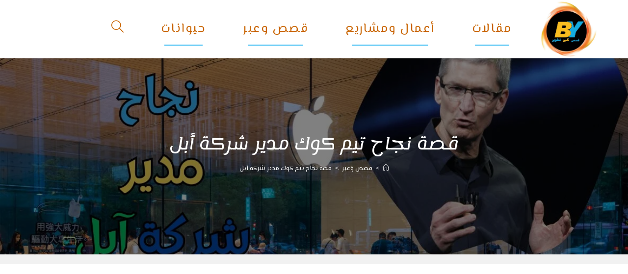

--- FILE ---
content_type: text/html; charset=UTF-8
request_url: https://blogyami.com/%D9%82%D8%B5%D8%A9-%D9%86%D8%AC%D8%A7%D8%AD-%D8%AA%D9%8A%D9%85-%D9%83%D9%88%D9%83-%D9%85%D8%AF%D9%8A%D8%B1-%D8%B4%D8%B1%D9%83%D8%A9-%D8%A3%D8%A8%D9%84/
body_size: 21882
content:
<!DOCTYPE html>
<html class="html" dir="rtl" lang="ar">
<head>
<meta charset="UTF-8">
<link rel="profile" href="https://gmpg.org/xfn/11">
<meta name='robots' content='index, follow, max-image-preview:large, max-snippet:-1, max-video-preview:-1' />
<meta name="viewport" content="width=device-width, initial-scale=1">
<!-- This site is optimized with the Yoast SEO plugin v26.8 - https://yoast.com/product/yoast-seo-wordpress/ -->
<title>قصة نجاح تيم كوك مدير شركة أبل - قصص نجاح</title>
<meta name="description" content="قصة نجاح تيم كوك مدير شركة أبل، هي واحد من بين أجمل قصص النجاح لتحفيز الذات. اذا تعرف على قصة مدير آبل، قصة جميلة ومعبرة." />
<link rel="canonical" href="https://blogyami.com/قصة-نجاح-تيم-كوك-مدير-شركة-أبل/" />
<meta property="og:locale" content="ar_AR" />
<meta property="og:type" content="article" />
<meta property="og:title" content="قصة نجاح تيم كوك مدير شركة أبل - قصص نجاح" />
<meta property="og:description" content="قصة نجاح تيم كوك مدير شركة أبل، هي واحد من بين أجمل قصص النجاح لتحفيز الذات. اذا تعرف على قصة مدير آبل، قصة جميلة ومعبرة." />
<meta property="og:url" content="https://blogyami.com/قصة-نجاح-تيم-كوك-مدير-شركة-أبل/" />
<meta property="og:site_name" content="قصص نجاح" />
<meta property="article:publisher" content="https://www.facebook.com/BlogYami" />
<meta property="article:author" content="https://www.facebook.com/BlogYami" />
<meta property="article:published_time" content="2023-12-09T13:28:44+00:00" />
<meta property="article:modified_time" content="2023-12-09T13:28:47+00:00" />
<meta property="og:image" content="https://blogyami.com/wp-content/uploads/2023/12/قصة-نجاح-مدير-شركة-آبل.webp" />
<meta property="og:image:width" content="1185" />
<meta property="og:image:height" content="667" />
<meta property="og:image:type" content="image/webp" />
<meta name="author" content="المدونة" />
<meta name="twitter:card" content="summary_large_image" />
<meta name="twitter:creator" content="@yami_blog" />
<meta name="twitter:site" content="@yami_blog" />
<meta name="twitter:label1" content="كُتب بواسطة" />
<meta name="twitter:data1" content="المدونة" />
<script type="application/ld+json" class="yoast-schema-graph">{"@context":"https://schema.org","@graph":[{"@type":"Article","@id":"https://blogyami.com/%d9%82%d8%b5%d8%a9-%d9%86%d8%ac%d8%a7%d8%ad-%d8%aa%d9%8a%d9%85-%d9%83%d9%88%d9%83-%d9%85%d8%af%d9%8a%d8%b1-%d8%b4%d8%b1%d9%83%d8%a9-%d8%a3%d8%a8%d9%84/#article","isPartOf":{"@id":"https://blogyami.com/%d9%82%d8%b5%d8%a9-%d9%86%d8%ac%d8%a7%d8%ad-%d8%aa%d9%8a%d9%85-%d9%83%d9%88%d9%83-%d9%85%d8%af%d9%8a%d8%b1-%d8%b4%d8%b1%d9%83%d8%a9-%d8%a3%d8%a8%d9%84/"},"author":{"name":"المدونة","@id":"https://blogyami.com/#/schema/person/6ab92e4bbdd19807b82d4de9fa1ec750"},"headline":"قصة نجاح تيم كوك مدير شركة أبل","datePublished":"2023-12-09T13:28:44+00:00","dateModified":"2023-12-09T13:28:47+00:00","mainEntityOfPage":{"@id":"https://blogyami.com/%d9%82%d8%b5%d8%a9-%d9%86%d8%ac%d8%a7%d8%ad-%d8%aa%d9%8a%d9%85-%d9%83%d9%88%d9%83-%d9%85%d8%af%d9%8a%d8%b1-%d8%b4%d8%b1%d9%83%d8%a9-%d8%a3%d8%a8%d9%84/"},"wordCount":27,"publisher":{"@id":"https://blogyami.com/#organization"},"image":{"@id":"https://blogyami.com/%d9%82%d8%b5%d8%a9-%d9%86%d8%ac%d8%a7%d8%ad-%d8%aa%d9%8a%d9%85-%d9%83%d9%88%d9%83-%d9%85%d8%af%d9%8a%d8%b1-%d8%b4%d8%b1%d9%83%d8%a9-%d8%a3%d8%a8%d9%84/#primaryimage"},"thumbnailUrl":"https://blogyami.com/wp-content/uploads/2023/12/قصة-نجاح-مدير-شركة-آبل.webp","articleSection":["قصص وعبر"],"inLanguage":"ar"},{"@type":"WebPage","@id":"https://blogyami.com/%d9%82%d8%b5%d8%a9-%d9%86%d8%ac%d8%a7%d8%ad-%d8%aa%d9%8a%d9%85-%d9%83%d9%88%d9%83-%d9%85%d8%af%d9%8a%d8%b1-%d8%b4%d8%b1%d9%83%d8%a9-%d8%a3%d8%a8%d9%84/","url":"https://blogyami.com/%d9%82%d8%b5%d8%a9-%d9%86%d8%ac%d8%a7%d8%ad-%d8%aa%d9%8a%d9%85-%d9%83%d9%88%d9%83-%d9%85%d8%af%d9%8a%d8%b1-%d8%b4%d8%b1%d9%83%d8%a9-%d8%a3%d8%a8%d9%84/","name":"قصة نجاح تيم كوك مدير شركة أبل - قصص نجاح","isPartOf":{"@id":"https://blogyami.com/#website"},"primaryImageOfPage":{"@id":"https://blogyami.com/%d9%82%d8%b5%d8%a9-%d9%86%d8%ac%d8%a7%d8%ad-%d8%aa%d9%8a%d9%85-%d9%83%d9%88%d9%83-%d9%85%d8%af%d9%8a%d8%b1-%d8%b4%d8%b1%d9%83%d8%a9-%d8%a3%d8%a8%d9%84/#primaryimage"},"image":{"@id":"https://blogyami.com/%d9%82%d8%b5%d8%a9-%d9%86%d8%ac%d8%a7%d8%ad-%d8%aa%d9%8a%d9%85-%d9%83%d9%88%d9%83-%d9%85%d8%af%d9%8a%d8%b1-%d8%b4%d8%b1%d9%83%d8%a9-%d8%a3%d8%a8%d9%84/#primaryimage"},"thumbnailUrl":"https://blogyami.com/wp-content/uploads/2023/12/قصة-نجاح-مدير-شركة-آبل.webp","datePublished":"2023-12-09T13:28:44+00:00","dateModified":"2023-12-09T13:28:47+00:00","description":"قصة نجاح تيم كوك مدير شركة أبل، هي واحد من بين أجمل قصص النجاح لتحفيز الذات. اذا تعرف على قصة مدير آبل، قصة جميلة ومعبرة.","breadcrumb":{"@id":"https://blogyami.com/%d9%82%d8%b5%d8%a9-%d9%86%d8%ac%d8%a7%d8%ad-%d8%aa%d9%8a%d9%85-%d9%83%d9%88%d9%83-%d9%85%d8%af%d9%8a%d8%b1-%d8%b4%d8%b1%d9%83%d8%a9-%d8%a3%d8%a8%d9%84/#breadcrumb"},"inLanguage":"ar","potentialAction":[{"@type":"ReadAction","target":["https://blogyami.com/%d9%82%d8%b5%d8%a9-%d9%86%d8%ac%d8%a7%d8%ad-%d8%aa%d9%8a%d9%85-%d9%83%d9%88%d9%83-%d9%85%d8%af%d9%8a%d8%b1-%d8%b4%d8%b1%d9%83%d8%a9-%d8%a3%d8%a8%d9%84/"]}]},{"@type":"ImageObject","inLanguage":"ar","@id":"https://blogyami.com/%d9%82%d8%b5%d8%a9-%d9%86%d8%ac%d8%a7%d8%ad-%d8%aa%d9%8a%d9%85-%d9%83%d9%88%d9%83-%d9%85%d8%af%d9%8a%d8%b1-%d8%b4%d8%b1%d9%83%d8%a9-%d8%a3%d8%a8%d9%84/#primaryimage","url":"https://blogyami.com/wp-content/uploads/2023/12/قصة-نجاح-مدير-شركة-آبل.webp","contentUrl":"https://blogyami.com/wp-content/uploads/2023/12/قصة-نجاح-مدير-شركة-آبل.webp","width":1185,"height":667},{"@type":"BreadcrumbList","@id":"https://blogyami.com/%d9%82%d8%b5%d8%a9-%d9%86%d8%ac%d8%a7%d8%ad-%d8%aa%d9%8a%d9%85-%d9%83%d9%88%d9%83-%d9%85%d8%af%d9%8a%d8%b1-%d8%b4%d8%b1%d9%83%d8%a9-%d8%a3%d8%a8%d9%84/#breadcrumb","itemListElement":[{"@type":"ListItem","position":1,"name":"Home","item":"https://blogyami.com/"},{"@type":"ListItem","position":2,"name":"قصة نجاح تيم كوك مدير شركة أبل"}]},{"@type":"WebSite","@id":"https://blogyami.com/#website","url":"https://blogyami.com/","name":"مدونة يامي blog yami","description":"حقائق وتحفيز","publisher":{"@id":"https://blogyami.com/#organization"},"potentialAction":[{"@type":"SearchAction","target":{"@type":"EntryPoint","urlTemplate":"https://blogyami.com/?s={search_term_string}"},"query-input":{"@type":"PropertyValueSpecification","valueRequired":true,"valueName":"search_term_string"}}],"inLanguage":"ar"},{"@type":"Organization","@id":"https://blogyami.com/#organization","name":"blogyami","url":"https://blogyami.com/","logo":{"@type":"ImageObject","inLanguage":"ar","@id":"https://blogyami.com/#/schema/logo/image/","url":"https://blogyami.com/wp-content/uploads/2019/12/Artboard-1@4x-1.png","contentUrl":"https://blogyami.com/wp-content/uploads/2019/12/Artboard-1@4x-1.png","width":1772,"height":1198,"caption":"blogyami"},"image":{"@id":"https://blogyami.com/#/schema/logo/image/"},"sameAs":["https://www.facebook.com/BlogYami","https://x.com/yami_blog","https://www.instagram.com/blogyami/"]},{"@type":"Person","@id":"https://blogyami.com/#/schema/person/6ab92e4bbdd19807b82d4de9fa1ec750","name":"المدونة","image":{"@type":"ImageObject","inLanguage":"ar","@id":"https://blogyami.com/#/schema/person/image/","url":"https://secure.gravatar.com/avatar/9600ed7df44452b6340101a7e5030f0164e0f49662e82787f4a01cf1a0f7f9ed?s=96&d=mm&r=g","contentUrl":"https://secure.gravatar.com/avatar/9600ed7df44452b6340101a7e5030f0164e0f49662e82787f4a01cf1a0f7f9ed?s=96&d=mm&r=g","caption":"المدونة"},"description":"الهدف من موقع مدونة يامي جعل المحتوى العربي مفيد و وغني بالمعلومات القيمة وتغيير عقليات الى مستويات راقية تجعل حياة الافراد اسهل معا للارتقاء الفكري.","sameAs":["https://blogyami.com/","https://www.facebook.com/BlogYami","https://www.instagram.com/blogyami/"]}]}</script>
<!-- / Yoast SEO plugin. -->
<link rel='dns-prefetch' href='//static.addtoany.com' />
<link rel='dns-prefetch' href='//fonts.googleapis.com' />
<link rel="alternate" type="application/rss+xml" title="قصص نجاح &laquo; الخلاصة" href="https://blogyami.com/feed/" />
<link rel="alternate" type="application/rss+xml" title="قصص نجاح &laquo; خلاصة التعليقات" href="https://blogyami.com/comments/feed/" />
<link rel="alternate" title="oEmbed (JSON)" type="application/json+oembed" href="https://blogyami.com/wp-json/oembed/1.0/embed?url=https%3A%2F%2Fblogyami.com%2F%25d9%2582%25d8%25b5%25d8%25a9-%25d9%2586%25d8%25ac%25d8%25a7%25d8%25ad-%25d8%25aa%25d9%258a%25d9%2585-%25d9%2583%25d9%2588%25d9%2583-%25d9%2585%25d8%25af%25d9%258a%25d8%25b1-%25d8%25b4%25d8%25b1%25d9%2583%25d8%25a9-%25d8%25a3%25d8%25a8%25d9%2584%2F" />
<link rel="alternate" title="oEmbed (XML)" type="text/xml+oembed" href="https://blogyami.com/wp-json/oembed/1.0/embed?url=https%3A%2F%2Fblogyami.com%2F%25d9%2582%25d8%25b5%25d8%25a9-%25d9%2586%25d8%25ac%25d8%25a7%25d8%25ad-%25d8%25aa%25d9%258a%25d9%2585-%25d9%2583%25d9%2588%25d9%2583-%25d9%2585%25d8%25af%25d9%258a%25d8%25b1-%25d8%25b4%25d8%25b1%25d9%2583%25d8%25a9-%25d8%25a3%25d8%25a8%25d9%2584%2F&#038;format=xml" />
<style id='wp-img-auto-sizes-contain-inline-css'>
img:is([sizes=auto i],[sizes^="auto," i]){contain-intrinsic-size:3000px 1500px}
/*# sourceURL=wp-img-auto-sizes-contain-inline-css */
</style>
<style id='wp-block-library-inline-css'>
:root{--wp-block-synced-color:#7a00df;--wp-block-synced-color--rgb:122,0,223;--wp-bound-block-color:var(--wp-block-synced-color);--wp-editor-canvas-background:#ddd;--wp-admin-theme-color:#007cba;--wp-admin-theme-color--rgb:0,124,186;--wp-admin-theme-color-darker-10:#006ba1;--wp-admin-theme-color-darker-10--rgb:0,107,160.5;--wp-admin-theme-color-darker-20:#005a87;--wp-admin-theme-color-darker-20--rgb:0,90,135;--wp-admin-border-width-focus:2px}@media (min-resolution:192dpi){:root{--wp-admin-border-width-focus:1.5px}}.wp-element-button{cursor:pointer}:root .has-very-light-gray-background-color{background-color:#eee}:root .has-very-dark-gray-background-color{background-color:#313131}:root .has-very-light-gray-color{color:#eee}:root .has-very-dark-gray-color{color:#313131}:root .has-vivid-green-cyan-to-vivid-cyan-blue-gradient-background{background:linear-gradient(135deg,#00d084,#0693e3)}:root .has-purple-crush-gradient-background{background:linear-gradient(135deg,#34e2e4,#4721fb 50%,#ab1dfe)}:root .has-hazy-dawn-gradient-background{background:linear-gradient(135deg,#faaca8,#dad0ec)}:root .has-subdued-olive-gradient-background{background:linear-gradient(135deg,#fafae1,#67a671)}:root .has-atomic-cream-gradient-background{background:linear-gradient(135deg,#fdd79a,#004a59)}:root .has-nightshade-gradient-background{background:linear-gradient(135deg,#330968,#31cdcf)}:root .has-midnight-gradient-background{background:linear-gradient(135deg,#020381,#2874fc)}:root{--wp--preset--font-size--normal:16px;--wp--preset--font-size--huge:42px}.has-regular-font-size{font-size:1em}.has-larger-font-size{font-size:2.625em}.has-normal-font-size{font-size:var(--wp--preset--font-size--normal)}.has-huge-font-size{font-size:var(--wp--preset--font-size--huge)}.has-text-align-center{text-align:center}.has-text-align-left{text-align:left}.has-text-align-right{text-align:right}.has-fit-text{white-space:nowrap!important}#end-resizable-editor-section{display:none}.aligncenter{clear:both}.items-justified-left{justify-content:flex-start}.items-justified-center{justify-content:center}.items-justified-right{justify-content:flex-end}.items-justified-space-between{justify-content:space-between}.screen-reader-text{border:0;clip-path:inset(50%);height:1px;margin:-1px;overflow:hidden;padding:0;position:absolute;width:1px;word-wrap:normal!important}.screen-reader-text:focus{background-color:#ddd;clip-path:none;color:#444;display:block;font-size:1em;height:auto;left:5px;line-height:normal;padding:15px 23px 14px;text-decoration:none;top:5px;width:auto;z-index:100000}html :where(.has-border-color){border-style:solid}html :where([style*=border-top-color]){border-top-style:solid}html :where([style*=border-right-color]){border-right-style:solid}html :where([style*=border-bottom-color]){border-bottom-style:solid}html :where([style*=border-left-color]){border-left-style:solid}html :where([style*=border-width]){border-style:solid}html :where([style*=border-top-width]){border-top-style:solid}html :where([style*=border-right-width]){border-right-style:solid}html :where([style*=border-bottom-width]){border-bottom-style:solid}html :where([style*=border-left-width]){border-left-style:solid}html :where(img[class*=wp-image-]){height:auto;max-width:100%}:where(figure){margin:0 0 1em}html :where(.is-position-sticky){--wp-admin--admin-bar--position-offset:var(--wp-admin--admin-bar--height,0px)}@media screen and (max-width:600px){html :where(.is-position-sticky){--wp-admin--admin-bar--position-offset:0px}}
/*# sourceURL=wp-block-library-inline-css */
</style><style id='wp-block-heading-inline-css'>
h1:where(.wp-block-heading).has-background,h2:where(.wp-block-heading).has-background,h3:where(.wp-block-heading).has-background,h4:where(.wp-block-heading).has-background,h5:where(.wp-block-heading).has-background,h6:where(.wp-block-heading).has-background{padding:1.25em 2.375em}h1.has-text-align-left[style*=writing-mode]:where([style*=vertical-lr]),h1.has-text-align-right[style*=writing-mode]:where([style*=vertical-rl]),h2.has-text-align-left[style*=writing-mode]:where([style*=vertical-lr]),h2.has-text-align-right[style*=writing-mode]:where([style*=vertical-rl]),h3.has-text-align-left[style*=writing-mode]:where([style*=vertical-lr]),h3.has-text-align-right[style*=writing-mode]:where([style*=vertical-rl]),h4.has-text-align-left[style*=writing-mode]:where([style*=vertical-lr]),h4.has-text-align-right[style*=writing-mode]:where([style*=vertical-rl]),h5.has-text-align-left[style*=writing-mode]:where([style*=vertical-lr]),h5.has-text-align-right[style*=writing-mode]:where([style*=vertical-rl]),h6.has-text-align-left[style*=writing-mode]:where([style*=vertical-lr]),h6.has-text-align-right[style*=writing-mode]:where([style*=vertical-rl]){rotate:180deg}
/*# sourceURL=https://blogyami.com/wp-includes/blocks/heading/style.min.css */
</style>
<style id='wp-block-image-inline-css'>
.wp-block-image>a,.wp-block-image>figure>a{display:inline-block}.wp-block-image img{box-sizing:border-box;height:auto;max-width:100%;vertical-align:bottom}@media not (prefers-reduced-motion){.wp-block-image img.hide{visibility:hidden}.wp-block-image img.show{animation:show-content-image .4s}}.wp-block-image[style*=border-radius] img,.wp-block-image[style*=border-radius]>a{border-radius:inherit}.wp-block-image.has-custom-border img{box-sizing:border-box}.wp-block-image.aligncenter{text-align:center}.wp-block-image.alignfull>a,.wp-block-image.alignwide>a{width:100%}.wp-block-image.alignfull img,.wp-block-image.alignwide img{height:auto;width:100%}.wp-block-image .aligncenter,.wp-block-image .alignleft,.wp-block-image .alignright,.wp-block-image.aligncenter,.wp-block-image.alignleft,.wp-block-image.alignright{display:table}.wp-block-image .aligncenter>figcaption,.wp-block-image .alignleft>figcaption,.wp-block-image .alignright>figcaption,.wp-block-image.aligncenter>figcaption,.wp-block-image.alignleft>figcaption,.wp-block-image.alignright>figcaption{caption-side:bottom;display:table-caption}.wp-block-image .alignleft{float:left;margin:.5em 1em .5em 0}.wp-block-image .alignright{float:right;margin:.5em 0 .5em 1em}.wp-block-image .aligncenter{margin-left:auto;margin-right:auto}.wp-block-image :where(figcaption){margin-bottom:1em;margin-top:.5em}.wp-block-image.is-style-circle-mask img{border-radius:9999px}@supports ((-webkit-mask-image:none) or (mask-image:none)) or (-webkit-mask-image:none){.wp-block-image.is-style-circle-mask img{border-radius:0;-webkit-mask-image:url('data:image/svg+xml;utf8,<svg viewBox="0 0 100 100" xmlns="http://www.w3.org/2000/svg"><circle cx="50" cy="50" r="50"/></svg>');mask-image:url('data:image/svg+xml;utf8,<svg viewBox="0 0 100 100" xmlns="http://www.w3.org/2000/svg"><circle cx="50" cy="50" r="50"/></svg>');mask-mode:alpha;-webkit-mask-position:center;mask-position:center;-webkit-mask-repeat:no-repeat;mask-repeat:no-repeat;-webkit-mask-size:contain;mask-size:contain}}:root :where(.wp-block-image.is-style-rounded img,.wp-block-image .is-style-rounded img){border-radius:9999px}.wp-block-image figure{margin:0}.wp-lightbox-container{display:flex;flex-direction:column;position:relative}.wp-lightbox-container img{cursor:zoom-in}.wp-lightbox-container img:hover+button{opacity:1}.wp-lightbox-container button{align-items:center;backdrop-filter:blur(16px) saturate(180%);background-color:#5a5a5a40;border:none;border-radius:4px;cursor:zoom-in;display:flex;height:20px;justify-content:center;left:16px;opacity:0;padding:0;position:absolute;text-align:center;top:16px;width:20px;z-index:100}@media not (prefers-reduced-motion){.wp-lightbox-container button{transition:opacity .2s ease}}.wp-lightbox-container button:focus-visible{outline:3px auto #5a5a5a40;outline:3px auto -webkit-focus-ring-color;outline-offset:3px}.wp-lightbox-container button:hover{cursor:pointer;opacity:1}.wp-lightbox-container button:focus{opacity:1}.wp-lightbox-container button:focus,.wp-lightbox-container button:hover,.wp-lightbox-container button:not(:hover):not(:active):not(.has-background){background-color:#5a5a5a40;border:none}.wp-lightbox-overlay{box-sizing:border-box;cursor:zoom-out;height:100vh;overflow:hidden;position:fixed;right:0;top:0;visibility:hidden;width:100%;z-index:100000}.wp-lightbox-overlay .close-button{align-items:center;cursor:pointer;display:flex;justify-content:center;left:calc(env(safe-area-inset-left) + 16px);min-height:40px;min-width:40px;padding:0;position:absolute;top:calc(env(safe-area-inset-top) + 16px);z-index:5000000}.wp-lightbox-overlay .close-button:focus,.wp-lightbox-overlay .close-button:hover,.wp-lightbox-overlay .close-button:not(:hover):not(:active):not(.has-background){background:none;border:none}.wp-lightbox-overlay .lightbox-image-container{height:var(--wp--lightbox-container-height);overflow:hidden;position:absolute;right:50%;top:50%;transform:translate(50%,-50%);transform-origin:top right;width:var(--wp--lightbox-container-width);z-index:9999999999}.wp-lightbox-overlay .wp-block-image{align-items:center;box-sizing:border-box;display:flex;height:100%;justify-content:center;margin:0;position:relative;transform-origin:100% 0;width:100%;z-index:3000000}.wp-lightbox-overlay .wp-block-image img{height:var(--wp--lightbox-image-height);min-height:var(--wp--lightbox-image-height);min-width:var(--wp--lightbox-image-width);width:var(--wp--lightbox-image-width)}.wp-lightbox-overlay .wp-block-image figcaption{display:none}.wp-lightbox-overlay button{background:none;border:none}.wp-lightbox-overlay .scrim{background-color:#fff;height:100%;opacity:.9;position:absolute;width:100%;z-index:2000000}.wp-lightbox-overlay.active{visibility:visible}@media not (prefers-reduced-motion){.wp-lightbox-overlay.active{animation:turn-on-visibility .25s both}.wp-lightbox-overlay.active img{animation:turn-on-visibility .35s both}.wp-lightbox-overlay.show-closing-animation:not(.active){animation:turn-off-visibility .35s both}.wp-lightbox-overlay.show-closing-animation:not(.active) img{animation:turn-off-visibility .25s both}.wp-lightbox-overlay.zoom.active{animation:none;opacity:1;visibility:visible}.wp-lightbox-overlay.zoom.active .lightbox-image-container{animation:lightbox-zoom-in .4s}.wp-lightbox-overlay.zoom.active .lightbox-image-container img{animation:none}.wp-lightbox-overlay.zoom.active .scrim{animation:turn-on-visibility .4s forwards}.wp-lightbox-overlay.zoom.show-closing-animation:not(.active){animation:none}.wp-lightbox-overlay.zoom.show-closing-animation:not(.active) .lightbox-image-container{animation:lightbox-zoom-out .4s}.wp-lightbox-overlay.zoom.show-closing-animation:not(.active) .lightbox-image-container img{animation:none}.wp-lightbox-overlay.zoom.show-closing-animation:not(.active) .scrim{animation:turn-off-visibility .4s forwards}}@keyframes show-content-image{0%{visibility:hidden}99%{visibility:hidden}to{visibility:visible}}@keyframes turn-on-visibility{0%{opacity:0}to{opacity:1}}@keyframes turn-off-visibility{0%{opacity:1;visibility:visible}99%{opacity:0;visibility:visible}to{opacity:0;visibility:hidden}}@keyframes lightbox-zoom-in{0%{transform:translate(calc(((-100vw + var(--wp--lightbox-scrollbar-width))/2 + var(--wp--lightbox-initial-left-position))*-1),calc(-50vh + var(--wp--lightbox-initial-top-position))) scale(var(--wp--lightbox-scale))}to{transform:translate(50%,-50%) scale(1)}}@keyframes lightbox-zoom-out{0%{transform:translate(50%,-50%) scale(1);visibility:visible}99%{visibility:visible}to{transform:translate(calc(((-100vw + var(--wp--lightbox-scrollbar-width))/2 + var(--wp--lightbox-initial-left-position))*-1),calc(-50vh + var(--wp--lightbox-initial-top-position))) scale(var(--wp--lightbox-scale));visibility:hidden}}
/*# sourceURL=https://blogyami.com/wp-includes/blocks/image/style.min.css */
</style>
<style id='wp-block-image-theme-inline-css'>
:root :where(.wp-block-image figcaption){color:#555;font-size:13px;text-align:center}.is-dark-theme :root :where(.wp-block-image figcaption){color:#ffffffa6}.wp-block-image{margin:0 0 1em}
/*# sourceURL=https://blogyami.com/wp-includes/blocks/image/theme.min.css */
</style>
<style id='wp-block-group-inline-css'>
.wp-block-group{box-sizing:border-box}:where(.wp-block-group.wp-block-group-is-layout-constrained){position:relative}
/*# sourceURL=https://blogyami.com/wp-includes/blocks/group/style.min.css */
</style>
<style id='wp-block-group-theme-inline-css'>
:where(.wp-block-group.has-background){padding:1.25em 2.375em}
/*# sourceURL=https://blogyami.com/wp-includes/blocks/group/theme.min.css */
</style>
<style id='wp-block-paragraph-inline-css'>
.is-small-text{font-size:.875em}.is-regular-text{font-size:1em}.is-large-text{font-size:2.25em}.is-larger-text{font-size:3em}.has-drop-cap:not(:focus):first-letter{float:right;font-size:8.4em;font-style:normal;font-weight:100;line-height:.68;margin:.05em 0 0 .1em;text-transform:uppercase}body.rtl .has-drop-cap:not(:focus):first-letter{float:none;margin-right:.1em}p.has-drop-cap.has-background{overflow:hidden}:root :where(p.has-background){padding:1.25em 2.375em}:where(p.has-text-color:not(.has-link-color)) a{color:inherit}p.has-text-align-left[style*="writing-mode:vertical-lr"],p.has-text-align-right[style*="writing-mode:vertical-rl"]{rotate:180deg}
/*# sourceURL=https://blogyami.com/wp-includes/blocks/paragraph/style.min.css */
</style>
<style id='global-styles-inline-css'>
:root{--wp--preset--aspect-ratio--square: 1;--wp--preset--aspect-ratio--4-3: 4/3;--wp--preset--aspect-ratio--3-4: 3/4;--wp--preset--aspect-ratio--3-2: 3/2;--wp--preset--aspect-ratio--2-3: 2/3;--wp--preset--aspect-ratio--16-9: 16/9;--wp--preset--aspect-ratio--9-16: 9/16;--wp--preset--color--black: #000000;--wp--preset--color--cyan-bluish-gray: #abb8c3;--wp--preset--color--white: #ffffff;--wp--preset--color--pale-pink: #f78da7;--wp--preset--color--vivid-red: #cf2e2e;--wp--preset--color--luminous-vivid-orange: #ff6900;--wp--preset--color--luminous-vivid-amber: #fcb900;--wp--preset--color--light-green-cyan: #7bdcb5;--wp--preset--color--vivid-green-cyan: #00d084;--wp--preset--color--pale-cyan-blue: #8ed1fc;--wp--preset--color--vivid-cyan-blue: #0693e3;--wp--preset--color--vivid-purple: #9b51e0;--wp--preset--gradient--vivid-cyan-blue-to-vivid-purple: linear-gradient(135deg,rgb(6,147,227) 0%,rgb(155,81,224) 100%);--wp--preset--gradient--light-green-cyan-to-vivid-green-cyan: linear-gradient(135deg,rgb(122,220,180) 0%,rgb(0,208,130) 100%);--wp--preset--gradient--luminous-vivid-amber-to-luminous-vivid-orange: linear-gradient(135deg,rgb(252,185,0) 0%,rgb(255,105,0) 100%);--wp--preset--gradient--luminous-vivid-orange-to-vivid-red: linear-gradient(135deg,rgb(255,105,0) 0%,rgb(207,46,46) 100%);--wp--preset--gradient--very-light-gray-to-cyan-bluish-gray: linear-gradient(135deg,rgb(238,238,238) 0%,rgb(169,184,195) 100%);--wp--preset--gradient--cool-to-warm-spectrum: linear-gradient(135deg,rgb(74,234,220) 0%,rgb(151,120,209) 20%,rgb(207,42,186) 40%,rgb(238,44,130) 60%,rgb(251,105,98) 80%,rgb(254,248,76) 100%);--wp--preset--gradient--blush-light-purple: linear-gradient(135deg,rgb(255,206,236) 0%,rgb(152,150,240) 100%);--wp--preset--gradient--blush-bordeaux: linear-gradient(135deg,rgb(254,205,165) 0%,rgb(254,45,45) 50%,rgb(107,0,62) 100%);--wp--preset--gradient--luminous-dusk: linear-gradient(135deg,rgb(255,203,112) 0%,rgb(199,81,192) 50%,rgb(65,88,208) 100%);--wp--preset--gradient--pale-ocean: linear-gradient(135deg,rgb(255,245,203) 0%,rgb(182,227,212) 50%,rgb(51,167,181) 100%);--wp--preset--gradient--electric-grass: linear-gradient(135deg,rgb(202,248,128) 0%,rgb(113,206,126) 100%);--wp--preset--gradient--midnight: linear-gradient(135deg,rgb(2,3,129) 0%,rgb(40,116,252) 100%);--wp--preset--font-size--small: 13px;--wp--preset--font-size--medium: 20px;--wp--preset--font-size--large: 36px;--wp--preset--font-size--x-large: 42px;--wp--preset--spacing--20: 0.44rem;--wp--preset--spacing--30: 0.67rem;--wp--preset--spacing--40: 1rem;--wp--preset--spacing--50: 1.5rem;--wp--preset--spacing--60: 2.25rem;--wp--preset--spacing--70: 3.38rem;--wp--preset--spacing--80: 5.06rem;--wp--preset--shadow--natural: 6px 6px 9px rgba(0, 0, 0, 0.2);--wp--preset--shadow--deep: 12px 12px 50px rgba(0, 0, 0, 0.4);--wp--preset--shadow--sharp: 6px 6px 0px rgba(0, 0, 0, 0.2);--wp--preset--shadow--outlined: 6px 6px 0px -3px rgb(255, 255, 255), 6px 6px rgb(0, 0, 0);--wp--preset--shadow--crisp: 6px 6px 0px rgb(0, 0, 0);}:where(.is-layout-flex){gap: 0.5em;}:where(.is-layout-grid){gap: 0.5em;}body .is-layout-flex{display: flex;}.is-layout-flex{flex-wrap: wrap;align-items: center;}.is-layout-flex > :is(*, div){margin: 0;}body .is-layout-grid{display: grid;}.is-layout-grid > :is(*, div){margin: 0;}:where(.wp-block-columns.is-layout-flex){gap: 2em;}:where(.wp-block-columns.is-layout-grid){gap: 2em;}:where(.wp-block-post-template.is-layout-flex){gap: 1.25em;}:where(.wp-block-post-template.is-layout-grid){gap: 1.25em;}.has-black-color{color: var(--wp--preset--color--black) !important;}.has-cyan-bluish-gray-color{color: var(--wp--preset--color--cyan-bluish-gray) !important;}.has-white-color{color: var(--wp--preset--color--white) !important;}.has-pale-pink-color{color: var(--wp--preset--color--pale-pink) !important;}.has-vivid-red-color{color: var(--wp--preset--color--vivid-red) !important;}.has-luminous-vivid-orange-color{color: var(--wp--preset--color--luminous-vivid-orange) !important;}.has-luminous-vivid-amber-color{color: var(--wp--preset--color--luminous-vivid-amber) !important;}.has-light-green-cyan-color{color: var(--wp--preset--color--light-green-cyan) !important;}.has-vivid-green-cyan-color{color: var(--wp--preset--color--vivid-green-cyan) !important;}.has-pale-cyan-blue-color{color: var(--wp--preset--color--pale-cyan-blue) !important;}.has-vivid-cyan-blue-color{color: var(--wp--preset--color--vivid-cyan-blue) !important;}.has-vivid-purple-color{color: var(--wp--preset--color--vivid-purple) !important;}.has-black-background-color{background-color: var(--wp--preset--color--black) !important;}.has-cyan-bluish-gray-background-color{background-color: var(--wp--preset--color--cyan-bluish-gray) !important;}.has-white-background-color{background-color: var(--wp--preset--color--white) !important;}.has-pale-pink-background-color{background-color: var(--wp--preset--color--pale-pink) !important;}.has-vivid-red-background-color{background-color: var(--wp--preset--color--vivid-red) !important;}.has-luminous-vivid-orange-background-color{background-color: var(--wp--preset--color--luminous-vivid-orange) !important;}.has-luminous-vivid-amber-background-color{background-color: var(--wp--preset--color--luminous-vivid-amber) !important;}.has-light-green-cyan-background-color{background-color: var(--wp--preset--color--light-green-cyan) !important;}.has-vivid-green-cyan-background-color{background-color: var(--wp--preset--color--vivid-green-cyan) !important;}.has-pale-cyan-blue-background-color{background-color: var(--wp--preset--color--pale-cyan-blue) !important;}.has-vivid-cyan-blue-background-color{background-color: var(--wp--preset--color--vivid-cyan-blue) !important;}.has-vivid-purple-background-color{background-color: var(--wp--preset--color--vivid-purple) !important;}.has-black-border-color{border-color: var(--wp--preset--color--black) !important;}.has-cyan-bluish-gray-border-color{border-color: var(--wp--preset--color--cyan-bluish-gray) !important;}.has-white-border-color{border-color: var(--wp--preset--color--white) !important;}.has-pale-pink-border-color{border-color: var(--wp--preset--color--pale-pink) !important;}.has-vivid-red-border-color{border-color: var(--wp--preset--color--vivid-red) !important;}.has-luminous-vivid-orange-border-color{border-color: var(--wp--preset--color--luminous-vivid-orange) !important;}.has-luminous-vivid-amber-border-color{border-color: var(--wp--preset--color--luminous-vivid-amber) !important;}.has-light-green-cyan-border-color{border-color: var(--wp--preset--color--light-green-cyan) !important;}.has-vivid-green-cyan-border-color{border-color: var(--wp--preset--color--vivid-green-cyan) !important;}.has-pale-cyan-blue-border-color{border-color: var(--wp--preset--color--pale-cyan-blue) !important;}.has-vivid-cyan-blue-border-color{border-color: var(--wp--preset--color--vivid-cyan-blue) !important;}.has-vivid-purple-border-color{border-color: var(--wp--preset--color--vivid-purple) !important;}.has-vivid-cyan-blue-to-vivid-purple-gradient-background{background: var(--wp--preset--gradient--vivid-cyan-blue-to-vivid-purple) !important;}.has-light-green-cyan-to-vivid-green-cyan-gradient-background{background: var(--wp--preset--gradient--light-green-cyan-to-vivid-green-cyan) !important;}.has-luminous-vivid-amber-to-luminous-vivid-orange-gradient-background{background: var(--wp--preset--gradient--luminous-vivid-amber-to-luminous-vivid-orange) !important;}.has-luminous-vivid-orange-to-vivid-red-gradient-background{background: var(--wp--preset--gradient--luminous-vivid-orange-to-vivid-red) !important;}.has-very-light-gray-to-cyan-bluish-gray-gradient-background{background: var(--wp--preset--gradient--very-light-gray-to-cyan-bluish-gray) !important;}.has-cool-to-warm-spectrum-gradient-background{background: var(--wp--preset--gradient--cool-to-warm-spectrum) !important;}.has-blush-light-purple-gradient-background{background: var(--wp--preset--gradient--blush-light-purple) !important;}.has-blush-bordeaux-gradient-background{background: var(--wp--preset--gradient--blush-bordeaux) !important;}.has-luminous-dusk-gradient-background{background: var(--wp--preset--gradient--luminous-dusk) !important;}.has-pale-ocean-gradient-background{background: var(--wp--preset--gradient--pale-ocean) !important;}.has-electric-grass-gradient-background{background: var(--wp--preset--gradient--electric-grass) !important;}.has-midnight-gradient-background{background: var(--wp--preset--gradient--midnight) !important;}.has-small-font-size{font-size: var(--wp--preset--font-size--small) !important;}.has-medium-font-size{font-size: var(--wp--preset--font-size--medium) !important;}.has-large-font-size{font-size: var(--wp--preset--font-size--large) !important;}.has-x-large-font-size{font-size: var(--wp--preset--font-size--x-large) !important;}
/*# sourceURL=global-styles-inline-css */
</style>
<style id='classic-theme-styles-inline-css'>
/*! This file is auto-generated */
.wp-block-button__link{color:#fff;background-color:#32373c;border-radius:9999px;box-shadow:none;text-decoration:none;padding:calc(.667em + 2px) calc(1.333em + 2px);font-size:1.125em}.wp-block-file__button{background:#32373c;color:#fff;text-decoration:none}
/*# sourceURL=/wp-includes/css/classic-themes.min.css */
</style>
<!-- <link rel='stylesheet' id='contact-form-7-css' href='https://blogyami.com/wp-content/plugins/contact-form-7/includes/css/styles.css?ver=6.1.4' media='all' /> -->
<!-- <link rel='stylesheet' id='contact-form-7-rtl-css' href='https://blogyami.com/wp-content/plugins/contact-form-7/includes/css/styles-rtl.css?ver=6.1.4' media='all' /> -->
<!-- <link rel='stylesheet' id='font-awesome-css' href='https://blogyami.com/wp-content/themes/oceanwp/assets/fonts/fontawesome/css/all.min.css?ver=6.7.2' media='all' /> -->
<!-- <link rel='stylesheet' id='simple-line-icons-css' href='https://blogyami.com/wp-content/themes/oceanwp/assets/css/third/simple-line-icons.min.css?ver=2.4.0' media='all' /> -->
<!-- <link rel='stylesheet' id='oceanwp-style-css' href='https://blogyami.com/wp-content/themes/oceanwp/assets/css/style.min.css?ver=4.1.4' media='all' /> -->
<link rel="stylesheet" type="text/css" href="//blogyami.com/wp-content/cache/wpfc-minified/f2xj4xdh/hj1e6.css" media="all"/>
<link rel='stylesheet' id='oceanwp-google-font-el-messiri-css' href='//fonts.googleapis.com/css?family=El+Messiri%3A100%2C200%2C300%2C400%2C500%2C600%2C700%2C800%2C900%2C100i%2C200i%2C300i%2C400i%2C500i%2C600i%2C700i%2C800i%2C900i&#038;subset=latin&#038;display=swap&#038;ver=6.9' media='all' />
<link rel='stylesheet' id='oceanwp-google-font-lemonada-css' href='//fonts.googleapis.com/css?family=Lemonada%3A100%2C200%2C300%2C400%2C500%2C600%2C700%2C800%2C900%2C100i%2C200i%2C300i%2C400i%2C500i%2C600i%2C700i%2C800i%2C900i&#038;subset=latin&#038;display=swap&#038;ver=6.9' media='all' />
<link rel='stylesheet' id='oceanwp-google-font-macondo-css' href='//fonts.googleapis.com/css?family=Macondo%3A100%2C200%2C300%2C400%2C500%2C600%2C700%2C800%2C900%2C100i%2C200i%2C300i%2C400i%2C500i%2C600i%2C700i%2C800i%2C900i&#038;subset=latin&#038;display=swap&#038;ver=6.9' media='all' />
<link rel='stylesheet' id='oceanwp-google-font-harmattan-css' href='//fonts.googleapis.com/css?family=Harmattan%3A100%2C200%2C300%2C400%2C500%2C600%2C700%2C800%2C900%2C100i%2C200i%2C300i%2C400i%2C500i%2C600i%2C700i%2C800i%2C900i&#038;subset=latin&#038;display=swap&#038;ver=6.9' media='all' />
<!-- <link rel='stylesheet' id='addtoany-css' href='https://blogyami.com/wp-content/plugins/add-to-any/addtoany.min.css?ver=1.16' media='all' /> -->
<!-- <link rel='stylesheet' id='oe-widgets-style-css' href='https://blogyami.com/wp-content/plugins/ocean-extra/assets/css/widgets.css?ver=6.9' media='all' /> -->
<!-- <link rel='stylesheet' id='oe-widgets-style-rtl-css' href='https://blogyami.com/wp-content/plugins/ocean-extra/assets/css/rtl.css?ver=6.9' media='all' /> -->
<link rel="stylesheet" type="text/css" href="//blogyami.com/wp-content/cache/wpfc-minified/9k9j115o/hj1e6.css" media="all"/>
<script src='//blogyami.com/wp-content/cache/wpfc-minified/d67n20uo/hj1e6.js' type="text/javascript"></script>
<!-- <script src="https://blogyami.com/wp-includes/js/jquery/jquery.min.js?ver=3.7.1" id="jquery-core-js"></script> -->
<!-- <script src="https://blogyami.com/wp-includes/js/jquery/jquery-migrate.min.js?ver=3.4.1" id="jquery-migrate-js"></script> -->
<script id="addtoany-core-js-before">
window.a2a_config=window.a2a_config||{};a2a_config.callbacks=[];a2a_config.overlays=[];a2a_config.templates={};a2a_localize = {
Share: "Share",
Save: "Save",
Subscribe: "Subscribe",
Email: "Email",
Bookmark: "Bookmark",
ShowAll: "Show all",
ShowLess: "Show less",
FindServices: "Find service(s)",
FindAnyServiceToAddTo: "Instantly find any service to add to",
PoweredBy: "Powered by",
ShareViaEmail: "Share via email",
SubscribeViaEmail: "Subscribe via email",
BookmarkInYourBrowser: "Bookmark in your browser",
BookmarkInstructions: "Press Ctrl+D or \u2318+D to bookmark this page",
AddToYourFavorites: "Add to your favorites",
SendFromWebOrProgram: "Send from any email address or email program",
EmailProgram: "Email program",
More: "More&#8230;",
ThanksForSharing: "Thanks for sharing!",
ThanksForFollowing: "Thanks for following!"
};
//# sourceURL=addtoany-core-js-before
</script>
<script defer src="https://static.addtoany.com/menu/page.js" id="addtoany-core-js"></script>
<script src='//blogyami.com/wp-content/cache/wpfc-minified/no1spe2/hj1e6.js' type="text/javascript"></script>
<!-- <script defer src="https://blogyami.com/wp-content/plugins/add-to-any/addtoany.min.js?ver=1.1" id="addtoany-jquery-js"></script> -->
<link rel="https://api.w.org/" href="https://blogyami.com/wp-json/" /><link rel="alternate" title="JSON" type="application/json" href="https://blogyami.com/wp-json/wp/v2/posts/1663" /><link rel="EditURI" type="application/rsd+xml" title="RSD" href="https://blogyami.com/xmlrpc.php?rsd" />
<!-- <link rel="stylesheet" href="https://blogyami.com/wp-content/themes/oceanwp/rtl.css" media="screen" /> -->
<link rel="stylesheet" type="text/css" href="//blogyami.com/wp-content/cache/wpfc-minified/jnen044e/hj1e6.css" media="screen"/><meta name="generator" content="WordPress 6.9" />
<link rel='shortlink' href='https://blogyami.com/?p=1663' />
<!-- GA Google Analytics @ https://m0n.co/ga -->
<script async src="https://www.googletagmanager.com/gtag/js?id=G-SFCVHERV4J"></script>
<script>
window.dataLayer = window.dataLayer || [];
function gtag(){dataLayer.push(arguments);}
gtag('js', new Date());
gtag('config', 'G-SFCVHERV4J');
</script>
<!-- HFCM by 99 Robots - Snippet # 1: connect -->
<script async src="https://pagead2.googlesyndication.com/pagead/js/adsbygoogle.js?client=ca-pub-3278218058251621"
crossorigin="anonymous"></script>
<!-- /end HFCM by 99 Robots -->
<script type="text/javascript">
var _statcounter = _statcounter || [];
_statcounter.push({"tags": {"author": "المدونة"}});
</script>
<link rel="icon" href="https://blogyami.com/wp-content/uploads/2023/06/cropped-blogyami-logo-2-1-32x32.webp" sizes="32x32" />
<link rel="icon" href="https://blogyami.com/wp-content/uploads/2023/06/cropped-blogyami-logo-2-1-192x192.webp" sizes="192x192" />
<link rel="apple-touch-icon" href="https://blogyami.com/wp-content/uploads/2023/06/cropped-blogyami-logo-2-1-180x180.webp" />
<meta name="msapplication-TileImage" content="https://blogyami.com/wp-content/uploads/2023/06/cropped-blogyami-logo-2-1-270x270.webp" />
<!-- OceanWP CSS -->
<style type="text/css">
/* Colors */a:hover,a.light:hover,.theme-heading .text::before,.theme-heading .text::after,#top-bar-content >a:hover,#top-bar-social li.oceanwp-email a:hover,#site-navigation-wrap .dropdown-menu >li >a:hover,#site-header.medium-header #medium-searchform button:hover,.oceanwp-mobile-menu-icon a:hover,.blog-entry.post .blog-entry-header .entry-title a:hover,.blog-entry.post .blog-entry-readmore a:hover,.blog-entry.thumbnail-entry .blog-entry-category a,ul.meta li a:hover,.dropcap,.single nav.post-navigation .nav-links .title,body .related-post-title a:hover,body #wp-calendar caption,body .contact-info-widget.default i,body .contact-info-widget.big-icons i,body .custom-links-widget .oceanwp-custom-links li a:hover,body .custom-links-widget .oceanwp-custom-links li a:hover:before,body .posts-thumbnails-widget li a:hover,body .social-widget li.oceanwp-email a:hover,.comment-author .comment-meta .comment-reply-link,#respond #cancel-comment-reply-link:hover,#footer-widgets .footer-box a:hover,#footer-bottom a:hover,#footer-bottom #footer-bottom-menu a:hover,.sidr a:hover,.sidr-class-dropdown-toggle:hover,.sidr-class-menu-item-has-children.active >a,.sidr-class-menu-item-has-children.active >a >.sidr-class-dropdown-toggle,input[type=checkbox]:checked:before{color:rgba(221,144,28,0.93)}.single nav.post-navigation .nav-links .title .owp-icon use,.blog-entry.post .blog-entry-readmore a:hover .owp-icon use,body .contact-info-widget.default .owp-icon use,body .contact-info-widget.big-icons .owp-icon use{stroke:rgba(221,144,28,0.93)}input[type="button"],input[type="reset"],input[type="submit"],button[type="submit"],.button,#site-navigation-wrap .dropdown-menu >li.btn >a >span,.thumbnail:hover i,.thumbnail:hover .link-post-svg-icon,.post-quote-content,.omw-modal .omw-close-modal,body .contact-info-widget.big-icons li:hover i,body .contact-info-widget.big-icons li:hover .owp-icon,body div.wpforms-container-full .wpforms-form input[type=submit],body div.wpforms-container-full .wpforms-form button[type=submit],body div.wpforms-container-full .wpforms-form .wpforms-page-button,.woocommerce-cart .wp-element-button,.woocommerce-checkout .wp-element-button,.wp-block-button__link{background-color:rgba(221,144,28,0.93)}.widget-title{border-color:rgba(221,144,28,0.93)}blockquote{border-color:rgba(221,144,28,0.93)}.wp-block-quote{border-color:rgba(221,144,28,0.93)}#searchform-dropdown{border-color:rgba(221,144,28,0.93)}.dropdown-menu .sub-menu{border-color:rgba(221,144,28,0.93)}.blog-entry.large-entry .blog-entry-readmore a:hover{border-color:rgba(221,144,28,0.93)}.oceanwp-newsletter-form-wrap input[type="email"]:focus{border-color:rgba(221,144,28,0.93)}.social-widget li.oceanwp-email a:hover{border-color:rgba(221,144,28,0.93)}#respond #cancel-comment-reply-link:hover{border-color:rgba(221,144,28,0.93)}body .contact-info-widget.big-icons li:hover i{border-color:rgba(221,144,28,0.93)}body .contact-info-widget.big-icons li:hover .owp-icon{border-color:rgba(221,144,28,0.93)}#footer-widgets .oceanwp-newsletter-form-wrap input[type="email"]:focus{border-color:rgba(221,144,28,0.93)}input[type="button"]:hover,input[type="reset"]:hover,input[type="submit"]:hover,button[type="submit"]:hover,input[type="button"]:focus,input[type="reset"]:focus,input[type="submit"]:focus,button[type="submit"]:focus,.button:hover,.button:focus,#site-navigation-wrap .dropdown-menu >li.btn >a:hover >span,.post-quote-author,.omw-modal .omw-close-modal:hover,body div.wpforms-container-full .wpforms-form input[type=submit]:hover,body div.wpforms-container-full .wpforms-form button[type=submit]:hover,body div.wpforms-container-full .wpforms-form .wpforms-page-button:hover,.woocommerce-cart .wp-element-button:hover,.woocommerce-checkout .wp-element-button:hover,.wp-block-button__link:hover{background-color:#0066bf}body .theme-button,body input[type="submit"],body button[type="submit"],body button,body .button,body div.wpforms-container-full .wpforms-form input[type=submit],body div.wpforms-container-full .wpforms-form button[type=submit],body div.wpforms-container-full .wpforms-form .wpforms-page-button,.woocommerce-cart .wp-element-button,.woocommerce-checkout .wp-element-button,.wp-block-button__link{border-color:#ffffff}body .theme-button:hover,body input[type="submit"]:hover,body button[type="submit"]:hover,body button:hover,body .button:hover,body div.wpforms-container-full .wpforms-form input[type=submit]:hover,body div.wpforms-container-full .wpforms-form input[type=submit]:active,body div.wpforms-container-full .wpforms-form button[type=submit]:hover,body div.wpforms-container-full .wpforms-form button[type=submit]:active,body div.wpforms-container-full .wpforms-form .wpforms-page-button:hover,body div.wpforms-container-full .wpforms-form .wpforms-page-button:active,.woocommerce-cart .wp-element-button:hover,.woocommerce-checkout .wp-element-button:hover,.wp-block-button__link:hover{border-color:#ffffff}body{color:#000000}h2{color:#0693e3}h3{color:#ff6900}/* OceanWP Style Settings CSS */.theme-button,input[type="submit"],button[type="submit"],button,.button,body div.wpforms-container-full .wpforms-form input[type=submit],body div.wpforms-container-full .wpforms-form button[type=submit],body div.wpforms-container-full .wpforms-form .wpforms-page-button{border-style:solid}.theme-button,input[type="submit"],button[type="submit"],button,.button,body div.wpforms-container-full .wpforms-form input[type=submit],body div.wpforms-container-full .wpforms-form button[type=submit],body div.wpforms-container-full .wpforms-form .wpforms-page-button{border-width:1px}form input[type="text"],form input[type="password"],form input[type="email"],form input[type="url"],form input[type="date"],form input[type="month"],form input[type="time"],form input[type="datetime"],form input[type="datetime-local"],form input[type="week"],form input[type="number"],form input[type="search"],form input[type="tel"],form input[type="color"],form select,form textarea,.woocommerce .woocommerce-checkout .select2-container--default .select2-selection--single{border-style:solid}body div.wpforms-container-full .wpforms-form input[type=date],body div.wpforms-container-full .wpforms-form input[type=datetime],body div.wpforms-container-full .wpforms-form input[type=datetime-local],body div.wpforms-container-full .wpforms-form input[type=email],body div.wpforms-container-full .wpforms-form input[type=month],body div.wpforms-container-full .wpforms-form input[type=number],body div.wpforms-container-full .wpforms-form input[type=password],body div.wpforms-container-full .wpforms-form input[type=range],body div.wpforms-container-full .wpforms-form input[type=search],body div.wpforms-container-full .wpforms-form input[type=tel],body div.wpforms-container-full .wpforms-form input[type=text],body div.wpforms-container-full .wpforms-form input[type=time],body div.wpforms-container-full .wpforms-form input[type=url],body div.wpforms-container-full .wpforms-form input[type=week],body div.wpforms-container-full .wpforms-form select,body div.wpforms-container-full .wpforms-form textarea{border-style:solid}form input[type="text"],form input[type="password"],form input[type="email"],form input[type="url"],form input[type="date"],form input[type="month"],form input[type="time"],form input[type="datetime"],form input[type="datetime-local"],form input[type="week"],form input[type="number"],form input[type="search"],form input[type="tel"],form input[type="color"],form select,form textarea{border-radius:3px}body div.wpforms-container-full .wpforms-form input[type=date],body div.wpforms-container-full .wpforms-form input[type=datetime],body div.wpforms-container-full .wpforms-form input[type=datetime-local],body div.wpforms-container-full .wpforms-form input[type=email],body div.wpforms-container-full .wpforms-form input[type=month],body div.wpforms-container-full .wpforms-form input[type=number],body div.wpforms-container-full .wpforms-form input[type=password],body div.wpforms-container-full .wpforms-form input[type=range],body div.wpforms-container-full .wpforms-form input[type=search],body div.wpforms-container-full .wpforms-form input[type=tel],body div.wpforms-container-full .wpforms-form input[type=text],body div.wpforms-container-full .wpforms-form input[type=time],body div.wpforms-container-full .wpforms-form input[type=url],body div.wpforms-container-full .wpforms-form input[type=week],body div.wpforms-container-full .wpforms-form select,body div.wpforms-container-full .wpforms-form textarea{border-radius:3px}.page-numbers a,.page-numbers span:not(.elementor-screen-only),.page-links span{font-size:21px}@media (max-width:768px){.page-numbers a,.page-numbers span:not(.elementor-screen-only),.page-links span{font-size:px}}@media (max-width:480px){.page-numbers a,.page-numbers span:not(.elementor-screen-only),.page-links span{font-size:px}}.page-numbers a,.page-numbers span:not(.elementor-screen-only),.page-links span{background-color:#dd890b}.page-numbers a:hover,.page-links a:hover span,.page-numbers.current,.page-numbers.current:hover{background-color:#0e21b5}.page-numbers a,.page-numbers span:not(.elementor-screen-only),.page-links span{color:#ffffff}.page-numbers a .owp-icon use{stroke:#ffffff}.page-numbers a:hover,.page-links a:hover span,.page-numbers.current,.page-numbers.current:hover{color:#ffffff}.page-numbers a:hover .owp-icon use{stroke:#ffffff}#scroll-top{width:50px;height:50px;line-height:50px}#scroll-top{font-size:25px}#scroll-top .owp-icon{width:25px;height:25px}#scroll-top{background-color:rgba(221,133,0,0.91)}#scroll-top:hover{background-color:#1344d6}/* Header */#site-logo #site-logo-inner,.oceanwp-social-menu .social-menu-inner,#site-header.full_screen-header .menu-bar-inner,.after-header-content .after-header-content-inner{height:119px}#site-navigation-wrap .dropdown-menu >li >a,#site-navigation-wrap .dropdown-menu >li >span.opl-logout-link,.oceanwp-mobile-menu-icon a,.mobile-menu-close,.after-header-content-inner >a{line-height:119px}#site-header.has-header-media .overlay-header-media{background-color:rgba(0,0,0,0.5)}#site-logo #site-logo-inner a img,#site-header.center-header #site-navigation-wrap .middle-site-logo a img{max-width:115px}@media (max-width:480px){#site-logo #site-logo-inner a img,#site-header.center-header #site-navigation-wrap .middle-site-logo a img{max-width:68px}}#site-header #site-logo #site-logo-inner a img,#site-header.center-header #site-navigation-wrap .middle-site-logo a img{max-height:170px}@media (max-width:480px){#site-header #site-logo #site-logo-inner a img,#site-header.center-header #site-navigation-wrap .middle-site-logo a img{max-height:67px}}#site-navigation-wrap .dropdown-menu >li >a{padding:0 38px}#site-navigation-wrap .dropdown-menu >li >a,.oceanwp-mobile-menu-icon a,#searchform-header-replace-close{color:#c96400}#site-navigation-wrap .dropdown-menu >li >a .owp-icon use,.oceanwp-mobile-menu-icon a .owp-icon use,#searchform-header-replace-close .owp-icon use{stroke:#c96400}#site-navigation-wrap .dropdown-menu >li >a:hover,.oceanwp-mobile-menu-icon a:hover,#searchform-header-replace-close:hover{color:#003ac1}#site-navigation-wrap .dropdown-menu >li >a:hover .owp-icon use,.oceanwp-mobile-menu-icon a:hover .owp-icon use,#searchform-header-replace-close:hover .owp-icon use{stroke:#003ac1}#site-navigation-wrap .dropdown-menu >li >a{background-color:#ffffff}#site-navigation-wrap .dropdown-menu >.current-menu-item >a,#site-navigation-wrap .dropdown-menu >.current-menu-ancestor >a,#site-navigation-wrap .dropdown-menu >.current-menu-item >a:hover,#site-navigation-wrap .dropdown-menu >.current-menu-ancestor >a:hover{background-color:#ffffff}/* Blog CSS */.ocean-single-post-header ul.meta-item li a:hover{color:#333333}/* Footer Copyright */#footer-bottom,#footer-bottom p{color:#dd8500}.page-header{background-image:url( https://blogyami.com/wp-content/uploads/2023/12/قصة-نجاح-مدير-شركة-آبل.webp ) !important;background-position:center center}/* Typography */body{font-family:'El Messiri';font-size:25px;line-height:2.1}h1,h2,h3,h4,h5,h6,.theme-heading,.widget-title,.oceanwp-widget-recent-posts-title,.comment-reply-title,.entry-title,.sidebar-box .widget-title{font-family:Lemonada;line-height:1.4;letter-spacing:.4px;font-weight:700}h1{font-size:30px;line-height:1.4}h2{font-size:25px;line-height:1.4}h3{font-size:18px;line-height:1.4}h4{font-size:17px;line-height:1.4}h5{font-size:14px;line-height:1.4}h6{font-size:15px;line-height:1.4}.page-header .page-header-title,.page-header.background-image-page-header .page-header-title{font-size:32px;line-height:1.4}.page-header .page-subheading{font-size:15px;line-height:1.8}.site-breadcrumbs,.site-breadcrumbs a{font-size:13px;line-height:1.4}#top-bar-content,#top-bar-social-alt{font-size:12px;line-height:1.8}#site-logo a.site-logo-text{font-size:24px;line-height:1.8}#site-navigation-wrap .dropdown-menu >li >a,#site-header.full_screen-header .fs-dropdown-menu >li >a,#site-header.top-header #site-navigation-wrap .dropdown-menu >li >a,#site-header.center-header #site-navigation-wrap .dropdown-menu >li >a,#site-header.medium-header #site-navigation-wrap .dropdown-menu >li >a,.oceanwp-mobile-menu-icon a{font-family:'El Messiri';font-size:25px;letter-spacing:1.5px}@media screen and (max-width:480px){#site-navigation-wrap .dropdown-menu >li >a,#site-header.full_screen-header .fs-dropdown-menu >li >a,#site-header.top-header #site-navigation-wrap .dropdown-menu >li >a,#site-header.center-header #site-navigation-wrap .dropdown-menu >li >a,#site-header.medium-header #site-navigation-wrap .dropdown-menu >li >a,.oceanwp-mobile-menu-icon a{letter-spacing:5px}}.dropdown-menu ul li a.menu-link,#site-header.full_screen-header .fs-dropdown-menu ul.sub-menu li a{font-size:12px;line-height:1.2;letter-spacing:.6px}.sidr-class-dropdown-menu li a,a.sidr-class-toggle-sidr-close,#mobile-dropdown ul li a,body #mobile-fullscreen ul li a{font-family:Macondo;font-size:15px;line-height:1.8}.blog-entry.post .blog-entry-header .entry-title a{font-size:24px;line-height:1.8}.ocean-single-post-header .single-post-title{font-size:34px;line-height:1.4;letter-spacing:.6px}.ocean-single-post-header ul.meta-item li,.ocean-single-post-header ul.meta-item li a{font-size:13px;line-height:1.4;letter-spacing:.6px}.ocean-single-post-header .post-author-name,.ocean-single-post-header .post-author-name a{font-size:14px;line-height:1.4;letter-spacing:.6px}.ocean-single-post-header .post-author-description{font-size:12px;line-height:1.4;letter-spacing:.6px}.single-post .entry-title{line-height:1.4;letter-spacing:.6px}.single-post ul.meta li,.single-post ul.meta li a{font-size:14px;line-height:1.4;letter-spacing:.6px}.sidebar-box .widget-title,.sidebar-box.widget_block .wp-block-heading{font-size:13px;line-height:1;letter-spacing:1px}.sidebar-box,.footer-box{font-size:17px;font-weight:800}#footer-widgets .footer-box .widget-title{font-size:13px;line-height:1;letter-spacing:1px}#footer-bottom #copyright{font-size:12px;line-height:1}#footer-bottom #footer-bottom-menu{font-family:Harmattan;font-size:17px;line-height:1}.woocommerce-store-notice.demo_store{line-height:2;letter-spacing:1.5px}.demo_store .woocommerce-store-notice__dismiss-link{line-height:2;letter-spacing:1.5px}.woocommerce ul.products li.product li.title h2,.woocommerce ul.products li.product li.title a{font-size:14px;line-height:1.5}.woocommerce ul.products li.product li.category,.woocommerce ul.products li.product li.category a{font-size:12px;line-height:1}.woocommerce ul.products li.product .price{font-size:18px;line-height:1}.woocommerce ul.products li.product .button,.woocommerce ul.products li.product .product-inner .added_to_cart{font-size:12px;line-height:1.5;letter-spacing:1px}.woocommerce ul.products li.owp-woo-cond-notice span,.woocommerce ul.products li.owp-woo-cond-notice a{font-size:16px;line-height:1;letter-spacing:1px;font-weight:600;text-transform:capitalize}.woocommerce div.product .product_title{font-size:24px;line-height:1.4;letter-spacing:.6px}.woocommerce div.product p.price{font-size:36px;line-height:1}.woocommerce .owp-btn-normal .summary form button.button,.woocommerce .owp-btn-big .summary form button.button,.woocommerce .owp-btn-very-big .summary form button.button{font-size:12px;line-height:1.5;letter-spacing:1px;text-transform:uppercase}.woocommerce div.owp-woo-single-cond-notice span,.woocommerce div.owp-woo-single-cond-notice a{font-size:18px;line-height:2;letter-spacing:1.5px;font-weight:600;text-transform:capitalize}.ocean-preloader--active .preloader-after-content{font-size:20px;line-height:1.8;letter-spacing:.6px}
</style></head>
<body data-rsssl=1 class="rtl wp-singular post-template-default single single-post postid-1663 single-format-standard wp-custom-logo wp-embed-responsive wp-theme-oceanwp oceanwp-theme dropdown-mobile separate-layout no-header-border default-breakpoint content-full-width content-max-width post-in-category-%d9%82%d8%b5%d8%b5-%d9%88%d8%b9%d8%a8%d8%b1 page-with-background-title has-breadcrumbs pagination-center" itemscope="itemscope" itemtype="https://schema.org/Article">
<div id="outer-wrap" class="site clr">
<a class="skip-link screen-reader-text" href="#main">Skip to content</a>
<div id="wrap" class="clr">
<header id="site-header" class="minimal-header left-menu effect-five clr" data-height="119" itemscope="itemscope" itemtype="https://schema.org/WPHeader" role="banner">
<div id="site-header-inner" class="clr container">
<div id="site-logo" class="clr" itemscope itemtype="https://schema.org/Brand" >
<div id="site-logo-inner" class="clr">
<a href="https://blogyami.com/" class="custom-logo-link" rel="home"><img width="1036" height="1013" src="https://blogyami.com/wp-content/uploads/2023/06/cropped-blogyami-logo-2.webp" class="custom-logo" alt="قصص نجاح" decoding="async" fetchpriority="high" srcset="https://blogyami.com/wp-content/uploads/2023/06/cropped-blogyami-logo-2.webp 1036w, https://blogyami.com/wp-content/uploads/2023/06/cropped-blogyami-logo-2-300x293.webp 300w, https://blogyami.com/wp-content/uploads/2023/06/cropped-blogyami-logo-2-1024x1001.webp 1024w, https://blogyami.com/wp-content/uploads/2023/06/cropped-blogyami-logo-2-768x751.webp 768w" sizes="(max-width: 1036px) 100vw, 1036px" /></a>
</div><!-- #site-logo-inner -->
</div><!-- #site-logo -->
<div id="site-navigation-wrap" class="clr">
<nav id="site-navigation" class="navigation main-navigation clr" itemscope="itemscope" itemtype="https://schema.org/SiteNavigationElement" role="navigation" >
<ul id="menu-%d8%a7%d9%84%d8%b1%d8%a6%d9%8a%d8%b3%d9%8a%d8%a9" class="main-menu dropdown-menu sf-menu"><li id="menu-item-15" class="menu-item menu-item-type-taxonomy menu-item-object-category menu-item-15"><a href="https://blogyami.com/%d9%85%d9%82%d8%a7%d9%84%d8%a7%d8%aa/" class="menu-link"><span class="text-wrap">مقالات</span></a></li><li id="menu-item-14" class="menu-item menu-item-type-taxonomy menu-item-object-category menu-item-14"><a href="https://blogyami.com/%d8%a7%d9%84%d8%a3%d8%b9%d9%85%d8%a7%d9%84-%d9%88%d9%85%d8%b4%d8%a7%d8%b1%d9%8a%d8%b9/" class="menu-link"><span class="text-wrap">أعمال ومشاريع</span></a></li><li id="menu-item-13" class="menu-item menu-item-type-taxonomy menu-item-object-category current-post-ancestor current-menu-parent current-post-parent menu-item-13"><a href="https://blogyami.com/%d9%82%d8%b5%d8%b5-%d9%88%d8%b9%d8%a8%d8%b1/" class="menu-link"><span class="text-wrap">قصص وعبر</span></a></li><li id="menu-item-11" class="menu-item menu-item-type-taxonomy menu-item-object-category menu-item-11"><a href="https://blogyami.com/%d8%ad%d9%8a%d9%88%d8%a7%d9%86%d8%a7%d8%aa/" class="menu-link"><span class="text-wrap">حيوانات</span></a></li><li class="search-toggle-li" ><a href="https://blogyami.com/#" class="site-search-toggle search-dropdown-toggle"><span class="screen-reader-text">Toggle website search</span><i class=" icon-magnifier" aria-hidden="true" role="img"></i></a></li></ul>
<div id="searchform-dropdown" class="header-searchform-wrap clr" >
<form aria-label="Search this website" role="search" method="get" class="searchform" action="https://blogyami.com/">	
<input aria-label="Insert search query" type="search" id="ocean-search-form-1" class="field" autocomplete="off" placeholder="Search" name="s">
</form>
</div><!-- #searchform-dropdown -->
</nav><!-- #site-navigation -->
</div><!-- #site-navigation-wrap -->
<div class="oceanwp-mobile-menu-icon clr mobile-right">
<a href="https://blogyami.com/#mobile-menu-toggle" class="mobile-menu"  aria-label="Mobile Menu">
<i class="fa fa-bars" aria-hidden="true"></i>
<span class="oceanwp-text">Menu</span>
<span class="oceanwp-close-text">Close</span>
</a>
</div><!-- #oceanwp-mobile-menu-navbar -->
</div><!-- #site-header-inner -->
<div id="mobile-dropdown" class="clr" >
<nav class="clr" itemscope="itemscope" itemtype="https://schema.org/SiteNavigationElement">
<ul id="menu-%d8%a7%d9%84%d8%b1%d8%a6%d9%8a%d8%b3%d9%8a%d8%a9-1" class="menu"><li class="menu-item menu-item-type-taxonomy menu-item-object-category menu-item-15"><a href="https://blogyami.com/%d9%85%d9%82%d8%a7%d9%84%d8%a7%d8%aa/">مقالات</a></li>
<li class="menu-item menu-item-type-taxonomy menu-item-object-category menu-item-14"><a href="https://blogyami.com/%d8%a7%d9%84%d8%a3%d8%b9%d9%85%d8%a7%d9%84-%d9%88%d9%85%d8%b4%d8%a7%d8%b1%d9%8a%d8%b9/">أعمال ومشاريع</a></li>
<li class="menu-item menu-item-type-taxonomy menu-item-object-category current-post-ancestor current-menu-parent current-post-parent menu-item-13"><a href="https://blogyami.com/%d9%82%d8%b5%d8%b5-%d9%88%d8%b9%d8%a8%d8%b1/">قصص وعبر</a></li>
<li class="menu-item menu-item-type-taxonomy menu-item-object-category menu-item-11"><a href="https://blogyami.com/%d8%ad%d9%8a%d9%88%d8%a7%d9%86%d8%a7%d8%aa/">حيوانات</a></li>
<li class="search-toggle-li" ><a href="https://blogyami.com/#" class="site-search-toggle search-dropdown-toggle"><span class="screen-reader-text">Toggle website search</span><i class=" icon-magnifier" aria-hidden="true" role="img"></i></a></li></ul>
<div id="mobile-menu-search" class="clr">
<form aria-label="Search this website" method="get" action="https://blogyami.com/" class="mobile-searchform">
<input aria-label="Insert search query" value="" class="field" id="ocean-mobile-search-2" type="search" name="s" autocomplete="off" placeholder="Search" />
<button aria-label="Submit search" type="submit" class="searchform-submit">
<i class=" icon-magnifier" aria-hidden="true" role="img"></i>		</button>
</form>
</div><!-- .mobile-menu-search -->
</nav>
</div>
</header><!-- #site-header -->
<main id="main" class="site-main clr"  role="main">
<header class="page-header background-image-page-header">
<div class="container clr page-header-inner">
<h1 class="page-header-title clr" itemprop="headline">قصة نجاح تيم كوك مدير شركة أبل</h1>
<nav role="navigation" aria-label="Breadcrumbs" class="site-breadcrumbs clr position-"><ol class="trail-items" itemscope itemtype="http://schema.org/BreadcrumbList"><meta name="numberOfItems" content="3" /><meta name="itemListOrder" content="Ascending" /><li class="trail-item trail-begin" itemprop="itemListElement" itemscope itemtype="https://schema.org/ListItem"><a href="https://blogyami.com" rel="home" aria-label="Home" itemprop="item"><span itemprop="name"><i class=" icon-home" aria-hidden="true" role="img"></i><span class="breadcrumb-home has-icon">Home</span></span></a><span class="breadcrumb-sep">></span><meta itemprop="position" content="1" /></li><li class="trail-item" itemprop="itemListElement" itemscope itemtype="https://schema.org/ListItem"><a href="https://blogyami.com/%d9%82%d8%b5%d8%b5-%d9%88%d8%b9%d8%a8%d8%b1/" itemprop="item"><span itemprop="name">قصص وعبر</span></a><span class="breadcrumb-sep">></span><meta itemprop="position" content="2" /></li><li class="trail-item trail-end" itemprop="itemListElement" itemscope itemtype="https://schema.org/ListItem"><span itemprop="name"><a href="https://blogyami.com/%d9%82%d8%b5%d8%a9-%d9%86%d8%ac%d8%a7%d8%ad-%d8%aa%d9%8a%d9%85-%d9%83%d9%88%d9%83-%d9%85%d8%af%d9%8a%d8%b1-%d8%b4%d8%b1%d9%83%d8%a9-%d8%a3%d8%a8%d9%84/">قصة نجاح تيم كوك مدير شركة أبل</a></span><meta itemprop="position" content="3" /></li></ol></nav>
</div><!-- .page-header-inner -->
<span class="background-image-page-header-overlay"></span>
</header><!-- .page-header -->
<div id="content-wrap" class="container clr">
<div id="primary" class="content-area clr">
<div id="content" class="site-content clr">
<div class='code-block code-block-1' style='margin: 8px auto; text-align: center; display: block; clear: both;'>
<script async src="https://pagead2.googlesyndication.com/pagead/js/adsbygoogle.js?client=ca-pub-3278218058251621"
crossorigin="anonymous"></script>
<!-- header AD -->
<ins class="adsbygoogle"
style="display:block"
data-ad-client="ca-pub-3278218058251621"
data-ad-slot="7985618803"
data-ad-format="auto"
data-full-width-responsive="true"></ins>
<script>
(adsbygoogle = window.adsbygoogle || []).push({});
</script></div>
<article id="post-1663">
<div class="entry-content clr" itemprop="text">
<div class="addtoany_share_save_container addtoany_content addtoany_content_top"><div class="a2a_kit a2a_kit_size_30 addtoany_list" data-a2a-url="https://blogyami.com/%d9%82%d8%b5%d8%a9-%d9%86%d8%ac%d8%a7%d8%ad-%d8%aa%d9%8a%d9%85-%d9%83%d9%88%d9%83-%d9%85%d8%af%d9%8a%d8%b1-%d8%b4%d8%b1%d9%83%d8%a9-%d8%a3%d8%a8%d9%84/" data-a2a-title="قصة نجاح تيم كوك مدير شركة أبل"><a class="a2a_button_facebook" href="https://www.addtoany.com/add_to/facebook?linkurl=https%3A%2F%2Fblogyami.com%2F%25d9%2582%25d8%25b5%25d8%25a9-%25d9%2586%25d8%25ac%25d8%25a7%25d8%25ad-%25d8%25aa%25d9%258a%25d9%2585-%25d9%2583%25d9%2588%25d9%2583-%25d9%2585%25d8%25af%25d9%258a%25d8%25b1-%25d8%25b4%25d8%25b1%25d9%2583%25d8%25a9-%25d8%25a3%25d8%25a8%25d9%2584%2F&amp;linkname=%D9%82%D8%B5%D8%A9%20%D9%86%D8%AC%D8%A7%D8%AD%20%D8%AA%D9%8A%D9%85%20%D9%83%D9%88%D9%83%20%D9%85%D8%AF%D9%8A%D8%B1%20%D8%B4%D8%B1%D9%83%D8%A9%20%D8%A3%D8%A8%D9%84" title="Facebook" rel="nofollow noopener" target="_blank"></a><a class="a2a_button_twitter" href="https://www.addtoany.com/add_to/twitter?linkurl=https%3A%2F%2Fblogyami.com%2F%25d9%2582%25d8%25b5%25d8%25a9-%25d9%2586%25d8%25ac%25d8%25a7%25d8%25ad-%25d8%25aa%25d9%258a%25d9%2585-%25d9%2583%25d9%2588%25d9%2583-%25d9%2585%25d8%25af%25d9%258a%25d8%25b1-%25d8%25b4%25d8%25b1%25d9%2583%25d8%25a9-%25d8%25a3%25d8%25a8%25d9%2584%2F&amp;linkname=%D9%82%D8%B5%D8%A9%20%D9%86%D8%AC%D8%A7%D8%AD%20%D8%AA%D9%8A%D9%85%20%D9%83%D9%88%D9%83%20%D9%85%D8%AF%D9%8A%D8%B1%20%D8%B4%D8%B1%D9%83%D8%A9%20%D8%A3%D8%A8%D9%84" title="Twitter" rel="nofollow noopener" target="_blank"></a><a class="a2a_button_pinterest" href="https://www.addtoany.com/add_to/pinterest?linkurl=https%3A%2F%2Fblogyami.com%2F%25d9%2582%25d8%25b5%25d8%25a9-%25d9%2586%25d8%25ac%25d8%25a7%25d8%25ad-%25d8%25aa%25d9%258a%25d9%2585-%25d9%2583%25d9%2588%25d9%2583-%25d9%2585%25d8%25af%25d9%258a%25d8%25b1-%25d8%25b4%25d8%25b1%25d9%2583%25d8%25a9-%25d8%25a3%25d8%25a8%25d9%2584%2F&amp;linkname=%D9%82%D8%B5%D8%A9%20%D9%86%D8%AC%D8%A7%D8%AD%20%D8%AA%D9%8A%D9%85%20%D9%83%D9%88%D9%83%20%D9%85%D8%AF%D9%8A%D8%B1%20%D8%B4%D8%B1%D9%83%D8%A9%20%D8%A3%D8%A8%D9%84" title="Pinterest" rel="nofollow noopener" target="_blank"></a><a class="a2a_button_whatsapp" href="https://www.addtoany.com/add_to/whatsapp?linkurl=https%3A%2F%2Fblogyami.com%2F%25d9%2582%25d8%25b5%25d8%25a9-%25d9%2586%25d8%25ac%25d8%25a7%25d8%25ad-%25d8%25aa%25d9%258a%25d9%2585-%25d9%2583%25d9%2588%25d9%2583-%25d9%2585%25d8%25af%25d9%258a%25d8%25b1-%25d8%25b4%25d8%25b1%25d9%2583%25d8%25a9-%25d8%25a3%25d8%25a8%25d9%2584%2F&amp;linkname=%D9%82%D8%B5%D8%A9%20%D9%86%D8%AC%D8%A7%D8%AD%20%D8%AA%D9%8A%D9%85%20%D9%83%D9%88%D9%83%20%D9%85%D8%AF%D9%8A%D8%B1%20%D8%B4%D8%B1%D9%83%D8%A9%20%D8%A3%D8%A8%D9%84" title="WhatsApp" rel="nofollow noopener" target="_blank"></a><a class="a2a_button_facebook_messenger" href="https://www.addtoany.com/add_to/facebook_messenger?linkurl=https%3A%2F%2Fblogyami.com%2F%25d9%2582%25d8%25b5%25d8%25a9-%25d9%2586%25d8%25ac%25d8%25a7%25d8%25ad-%25d8%25aa%25d9%258a%25d9%2585-%25d9%2583%25d9%2588%25d9%2583-%25d9%2585%25d8%25af%25d9%258a%25d8%25b1-%25d8%25b4%25d8%25b1%25d9%2583%25d8%25a9-%25d8%25a3%25d8%25a8%25d9%2584%2F&amp;linkname=%D9%82%D8%B5%D8%A9%20%D9%86%D8%AC%D8%A7%D8%AD%20%D8%AA%D9%8A%D9%85%20%D9%83%D9%88%D9%83%20%D9%85%D8%AF%D9%8A%D8%B1%20%D8%B4%D8%B1%D9%83%D8%A9%20%D8%A3%D8%A8%D9%84" title="Messenger" rel="nofollow noopener" target="_blank"></a><a class="a2a_dd addtoany_share_save addtoany_share" href="https://www.addtoany.com/share"></a></div></div>
<p>قصة نجاح تيم كوك هي واحدة من القصص الملهمة في عالم التكنولوجيا. بهذا الموضوع، سنتعرف على قصته الملهمة كيف استطاع أن يصبح واحد من أهم الشخصيات بعالم التكنولوجيا، وكيف استطاع أن يجعل من شركة ابل من أغنى وأقوى الشركات بالعالم.</p>
<h2 class="wp-block-heading has-text-align-center">حياة تيم كوك</h2>
<h3 class="wp-block-heading">نشأته وتعليمه</h3>
<p>تيم كوك ولد في الثالث من نوفمبر عام 1960 في مدينة روبرتسدال بولاية ألاباما في الولايات المتحدة.&nbsp;</p>
<p>نشأ في عائلة متواضعة وكان لديه شغف شديد بالتكنولوجيا منذ صغره. حصل كوك على درجة البكالوريوس في الهندسة الصناعية من جامعة أوبرن في عام 1982 وتابع تعليمه العالي ليحصل على درجة الماجستير في العمليات الصناعية من الدرجة الأولى.</p>
<h3 class="wp-block-heading">تجربته العملية قبل الانضمام إلى أبل</h3>
<p>بدأ تيم كوك مسيرته المهنية في عام 1982 حيث عمل في شركة إنتل بمنصب مهندس إنتاج. في عام 1985، انضم إلى شركة كومباكت كومبيوتر ليعمل في قسم العمليات.&nbsp;</p>
<p>في عام 1998، انتقل كوك إلى شركة آبل حيث شغل مناصب متعددة في الإدارة التنفيذية، بما في ذلك منصب نائب الرئيس التنفيذي للشركة.&nbsp;</p>
<p>بفضل تجربته العملية القوية وقدراته الاستثنائية، استدعي كوك ليكون الرئيس التنفيذي لآبل بعد وفاة ستيف جوبز في عام 2011.</p>
<h2 class="wp-block-heading has-text-align-center">تولي تيم كوك قيادة أبل</h2>
<div class="wp-block-image">
<figure class="aligncenter size-large is-resized"><img decoding="async" width="1024" height="576" src="https://blogyami.com/wp-content/uploads/2023/12/قصة-مدير-شركة-آبل-1-1024x576.webp" alt="قصة مدير شركة آبل" class="wp-image-1665" style="width:638px;height:auto" srcset="https://blogyami.com/wp-content/uploads/2023/12/قصة-مدير-شركة-آبل-1-1024x576.webp 1024w, https://blogyami.com/wp-content/uploads/2023/12/قصة-مدير-شركة-آبل-1-300x169.webp 300w, https://blogyami.com/wp-content/uploads/2023/12/قصة-مدير-شركة-آبل-1-768x432.webp 768w, https://blogyami.com/wp-content/uploads/2023/12/قصة-مدير-شركة-آبل-1-800x450.webp 800w, https://blogyami.com/wp-content/uploads/2023/12/قصة-مدير-شركة-آبل-1.webp 1185w" sizes="(max-width: 1024px) 100vw, 1024px" /></figure>
</div>
<h3 class="wp-block-heading">الظروف التي أدت إلى توليه المنصب</h3>
<p>في أغسطس عام 2011، توفي ستيف جوبز، المؤسس الرائد والشخصية القائدة في شركة أبل. وبعد وفاته، تم اختيار تيم كوك لتولي منصب الرئيس التنفيذي للشركة.&nbsp;</p>
<p>تم اختيار كوك بالاعتبار لخبرته الواسعة وقدراته الاستثنائية في الإدارة والتنفيذ.</p>
<h3 class="wp-block-heading">أهم الخطوات والتحديات التي واجهها</h3>
<p>بمجرد توليه المنصب، واجه تيم كوك تحديات كبيرة وضغوطًا هائلة للحفاظ على نجاح أبل وتواصل تفوقها في سوق التكنولوجيا.&nbsp;</p>
<p>قد يكون أحد أهم الخطوات التي اتخذها هو الاستمرار في الاستثمار في الابتكار وتطوير منتجات مبتكرة تلبي احتياجات وتطلعات المستهلكين.</p>
<p>تحت قيادة كوك، تم توسيع مجالات أعمال أبل، مع تركيز على تقديم خدمات جديدة مثل Apple Music وApple Pay.&nbsp;</p>
<p>أيضًا، عمل كوك على تعزيز دور أبل في المسؤولية الاجتماعية والبيئية من خلال مبادرات مثل تحقيق الاستدامة البيئية وتحسين ظروف العمل في سلسلة التوريد.</p>
<p>رغم التحديات والمسؤوليات الكبيرة التي واجهها، استطاع تيم كوك أن يحقق نجاحًا هائلاً في قيادة أبل.&nbsp;</p>
<p>تحت قيادته، حققت الشركة مبيعات قياسية وتوسعت في الأسواق العالمية، مما جعلها واحدة من أكبر الشركات التكنولوجية في العالم.</p>
<h2 class="wp-block-heading has-text-align-center">تأثير تيم كوك في عالم التكنولوجيا</h2>
<p>تيم كوك ترك بصمته الواضحة في عالم التكنولوجيا من خلال تطوير الشركة وتحقيق نجاحات مذهلة.&nbsp;</p>
<p>وذلك عن طريق تركيزه الشديد على الابتكار وقدراته القيادية الاستثنائية، استطاع كوك تعزيز مكانة آبل كواحدة من أكبر الشركات التكنولوجية بالعالم.</p>
<div style="clear:both; margin-top:0em; margin-bottom:1em;"><a href="https://blogyami.com/%d9%85%d8%af%d9%88%d9%86%d8%a9-%d9%8a%d8%a7%d9%85%d9%8a-blog-yami/" target="_blank" rel="dofollow" class="u3c870611ae402a87ec2f494762e0a18d"><!-- INLINE RELATED POSTS 1/2 //--><style> .u3c870611ae402a87ec2f494762e0a18d , .u3c870611ae402a87ec2f494762e0a18d .postImageUrl , .u3c870611ae402a87ec2f494762e0a18d .centered-text-area { min-height: 80px; position: relative; } .u3c870611ae402a87ec2f494762e0a18d , .u3c870611ae402a87ec2f494762e0a18d:hover , .u3c870611ae402a87ec2f494762e0a18d:visited , .u3c870611ae402a87ec2f494762e0a18d:active { border:0!important; } .u3c870611ae402a87ec2f494762e0a18d .clearfix:after { content: ""; display: table; clear: both; } .u3c870611ae402a87ec2f494762e0a18d { display: block; transition: background-color 250ms; webkit-transition: background-color 250ms; width: 100%; opacity: 1; transition: opacity 250ms; webkit-transition: opacity 250ms; background-color: #E67E22; } .u3c870611ae402a87ec2f494762e0a18d:active , .u3c870611ae402a87ec2f494762e0a18d:hover { opacity: 1; transition: opacity 250ms; webkit-transition: opacity 250ms; background-color: #D35400; } .u3c870611ae402a87ec2f494762e0a18d .centered-text-area { width: 100%; position: relative; } .u3c870611ae402a87ec2f494762e0a18d .ctaText { border-bottom: 0 solid #fff; color: #ECF0F1; font-size: 16px; font-weight: bold; margin: 0; padding: 0; text-decoration: underline; } .u3c870611ae402a87ec2f494762e0a18d .postTitle { color: #34495E; font-size: 16px; font-weight: 600; margin: 0; padding: 0; width: 100%; } .u3c870611ae402a87ec2f494762e0a18d .ctaButton { background-color: #D35400!important; color: #ECF0F1; border: none; border-radius: 3px; box-shadow: none; font-size: 14px; font-weight: bold; line-height: 26px; moz-border-radius: 3px; text-align: center; text-decoration: none; text-shadow: none; width: 80px; min-height: 80px; background: url(https://blogyami.com/wp-content/plugins/intelly-related-posts/assets/images/simple-arrow.png)no-repeat; position: absolute; right: 0; top: 0; } .u3c870611ae402a87ec2f494762e0a18d:hover .ctaButton { background-color: #E67E22!important; } .u3c870611ae402a87ec2f494762e0a18d .centered-text { display: table; height: 80px; padding-left: 18px; top: 0; } .u3c870611ae402a87ec2f494762e0a18d .u3c870611ae402a87ec2f494762e0a18d-content { display: table-cell; margin: 0; padding: 0; padding-right: 108px; position: relative; vertical-align: middle; width: 100%; } .u3c870611ae402a87ec2f494762e0a18d:after { content: ""; display: block; clear: both; } </style><div class="centered-text-area"><div class="centered-text" style="float: left;"><div class="u3c870611ae402a87ec2f494762e0a18d-content"><span class="ctaText">قد يعجبك</span>&nbsp; <span class="postTitle">قصة الربح او العمل من الانترنيت.</span></div></div></div><div class="ctaButton"></div></a></div><h2 class="wp-block-heading has-text-align-center">نجاح تيم كوك وشركة التريليون دولار</h2>
<p>في عام 2018، تمكنت آبل بقيادة تيم كوك من تحقيق إنجاز تاريخي بتجاوز قيمة الشركة لحاجز التريليون دولار.&nbsp;</p>
<p>كانت هذه اللحظة الفارقة تؤكد على رؤية واضحة وقدرات استراتيجية استثنائية، حيث استطاع كوك تحويل آبل إلى قوة اقتصادية عالمية.</p>
<p>تيم كوك مثال ملهم على قائد ناجح قاد الشركة إلى مستويات لم يتوقعها أحد. بفضل رؤيته وقيمه وتفانيه في الابتكار، يستمر تأثيره ونجاحه في مجال التكنولوجيا حتى اليوم.</p>
<h2 class="wp-block-heading has-text-align-center">رؤية تيم كوك للتكنولوجيا</h2>
<h3 class="wp-block-heading">تطوير وتحديث منتجات أبل</h3>
<p>واجه كوك تحديات كبيرة بعد توليه المنصب كرئيس تنفيذي للشركة، حيث كانت هناك ضغوط هائلة للابتكار وتحسين منتجات أبل.</p>
<p>قام تيم كوك بتطوير رؤية جديدة للتكنولوجيا وابتكاراتها. قام بالاستمرار في استثمار الشركة في الأبحاث والتطوير وتحديث منتجاتها لتلبية احتياجات المستهلكين الحديثة.&nbsp;</p>
<p>عمل على تحسين الأداء والموثوقية وسهولة الاستخدام لمنتجات مثل iPhone وMac وiPad. كما أدخل تقنيات جديدة مثل التعرف على الوجه والاعتماد على البطارية لجذب المستخدمين والتفرد في سوق التكنولوجيا.</p>
<h3 class="wp-block-heading">التوجه نحو الاستدامة والمسؤولية الاجتماعية</h3>
<p>بالإضافة إلى تحديث المنتجات، عمل تيم كوك على توجيه أبل نحو الاستدامة والمسؤولية الاجتماعية.&nbsp;</p>
<p>أدرك أهمية حماية البيئة وتقليل تأثيرات الشركة على البيئة. قام بتنفيذ سياسات مبتكرة لتحقيق الاستدامة البيئية، مثل استخدام الطاقة النظيفة وإعادة التدوير وتحقيق الكفاءة البيئية في سلسلة التوريد.</p>
<p>كما ركز تيم كوك على تعزيز دور أبل في المسؤولية الاجتماعية، بحيث تعاونت الشركة مع المنظمات غير الربحية للقضايا الاجتماعية، وعملت على تحسين ظروف العمل في سلسلة التوريد وضمان حقوق العمال.&nbsp;</p>
<p>تلك المبادرات وغيرها أثرت بشكل إيجابي على سمعة أبل وجعلتها تشتهر بالتزامها القوي بقضايا الاستدامة والمسؤولية الاجتماعية.</p>
<h2 class="wp-block-heading has-text-align-center">قوة تيم كوك في قيادة شركة أبل</h2>
<h3 class="wp-block-heading">أساليب تيم كوك في العمل</h3>
<p>تتميز قصة نجاح تيم كوك في قيادة شركة أبل بأساليبه ومبادئه القوية في العمل. </p><div class='code-block code-block-3' style='margin: 8px auto; text-align: center; display: block; clear: both;'>
<script async src="https://pagead2.googlesyndication.com/pagead/js/adsbygoogle.js?client=ca-pub-3278218058251621"
crossorigin="anonymous"></script>
<ins class="adsbygoogle"
style="display:block; text-align:center;"
data-ad-layout="in-article"
data-ad-format="fluid"
data-ad-client="ca-pub-3278218058251621"
data-ad-slot="2262518835"></ins>
<script>
(adsbygoogle = window.adsbygoogle || []).push({});
</script></div>
<p>يعتبر تيم كوك قائدًا متفانيًا ومبدعًا، حيث ينظر إليه بمثابة الشخص الذي استطاع أن يواصل رؤية وتوجه شركة أبل بعد وفاة ستيف جوبز. </p>
<p>يتمتع بالقدرة على اتخاذ القرارات الجريئة واتخاذ الإجراءات الضرورية للتحسين والابتكار.</p>
<p>تتمحور أساليبه في العمل حول الشفافية والنزاهة، حيث يشجع على ثقافة عمل الموظفين بالطريق التي يحبونها، وكذلك التعاون بين فريق العمل.&nbsp;</p>
<p>وقد تطرقنا لكل هذه النقاط بهذا الموضوع: <a href="https://blogyami.com/%D9%83%D9%8A%D9%81-%D8%AA%D8%AA%D8%B9%D8%A7%D9%85%D9%84-%D8%B4%D8%B1%D9%83%D8%A9-%D8%A3%D8%A8%D9%84-%D9%85%D8%B9-%D8%A7%D9%84%D9%85%D9%88%D8%B8%D9%81/">كيف تتعامل شركة ابل مع موظفيها</a></p>
<p>يهتم تيم كوك ببناء علاقات جيدة مع الموظفين، ويبدي اهتمامًا فائقًا بصحة وسعادة الفريق. كما يشجع على التنوع والشمولية في الشركة، ويضمن تواجد فرص التطوير المهني والتقدم.</p>
<h3 class="wp-block-heading">تأثير تيم كوك على ثقافة الشركة&nbsp;</h3>
<p>يمتلك تيم كوك تأثيرًا كبيرًا على ثقافة الشركة وفريق العمل في أبل. وهذا يعكس توجه كوك لصورة الشركة ككيان يحترم حقوق العمال ويلتزم بالمسؤولية الاجتماعية.&nbsp;</p>
<div style="clear:both; margin-top:0em; margin-bottom:1em;"><a href="https://blogyami.com/%d9%85%d8%af%d9%8a%d8%b1-%d8%b4%d8%b1%d9%83%d8%a9-%d8%a3%d8%af%d9%88%d8%a8%d9%8a/" target="_blank" rel="dofollow" class="uc81a16cd62e09ee2745abd6ed692c582"><!-- INLINE RELATED POSTS 2/2 //--><style> .uc81a16cd62e09ee2745abd6ed692c582 , .uc81a16cd62e09ee2745abd6ed692c582 .postImageUrl , .uc81a16cd62e09ee2745abd6ed692c582 .centered-text-area { min-height: 80px; position: relative; } .uc81a16cd62e09ee2745abd6ed692c582 , .uc81a16cd62e09ee2745abd6ed692c582:hover , .uc81a16cd62e09ee2745abd6ed692c582:visited , .uc81a16cd62e09ee2745abd6ed692c582:active { border:0!important; } .uc81a16cd62e09ee2745abd6ed692c582 .clearfix:after { content: ""; display: table; clear: both; } .uc81a16cd62e09ee2745abd6ed692c582 { display: block; transition: background-color 250ms; webkit-transition: background-color 250ms; width: 100%; opacity: 1; transition: opacity 250ms; webkit-transition: opacity 250ms; background-color: #E67E22; } .uc81a16cd62e09ee2745abd6ed692c582:active , .uc81a16cd62e09ee2745abd6ed692c582:hover { opacity: 1; transition: opacity 250ms; webkit-transition: opacity 250ms; background-color: #D35400; } .uc81a16cd62e09ee2745abd6ed692c582 .centered-text-area { width: 100%; position: relative; } .uc81a16cd62e09ee2745abd6ed692c582 .ctaText { border-bottom: 0 solid #fff; color: #ECF0F1; font-size: 16px; font-weight: bold; margin: 0; padding: 0; text-decoration: underline; } .uc81a16cd62e09ee2745abd6ed692c582 .postTitle { color: #34495E; font-size: 16px; font-weight: 600; margin: 0; padding: 0; width: 100%; } .uc81a16cd62e09ee2745abd6ed692c582 .ctaButton { background-color: #D35400!important; color: #ECF0F1; border: none; border-radius: 3px; box-shadow: none; font-size: 14px; font-weight: bold; line-height: 26px; moz-border-radius: 3px; text-align: center; text-decoration: none; text-shadow: none; width: 80px; min-height: 80px; background: url(https://blogyami.com/wp-content/plugins/intelly-related-posts/assets/images/simple-arrow.png)no-repeat; position: absolute; right: 0; top: 0; } .uc81a16cd62e09ee2745abd6ed692c582:hover .ctaButton { background-color: #E67E22!important; } .uc81a16cd62e09ee2745abd6ed692c582 .centered-text { display: table; height: 80px; padding-left: 18px; top: 0; } .uc81a16cd62e09ee2745abd6ed692c582 .uc81a16cd62e09ee2745abd6ed692c582-content { display: table-cell; margin: 0; padding: 0; padding-right: 108px; position: relative; vertical-align: middle; width: 100%; } .uc81a16cd62e09ee2745abd6ed692c582:after { content: ""; display: block; clear: both; } </style><div class="centered-text-area"><div class="centered-text" style="float: left;"><div class="uc81a16cd62e09ee2745abd6ed692c582-content"><span class="ctaText">قد يعجبك</span>&nbsp; <span class="postTitle">قصة نجاح شانتانو ناراين مدير شركة أدوبي</span></div></div></div><div class="ctaButton"></div></a></div><p>يشجع الابتكار والتحفيز في الشركة، مما يساعد على جذب والحفاظ على المواهب.</p>
<p>قيم تيم كوك القوية ترسخت في ثقافة الشركة، حيث يتم تطبيقها في جميع جوانب العمل. بفضل تيم كوك، تعززت ثقافة الابتكار والتفوق في أبل، وتم تشجيع التفكير الإبداعي والجريء.&nbsp;</p>
<p>يتمتع الموظف داخل شركة ابل بكل ما يلزم لتطور وتحقيق الانجاز.وكل هذا التغيير في بيئة العمل وسط شركة آبل هي بسبب تيم كوك.</p>
<p>تتميز قوة تيم كوك في القيادة والإدارة بقدرته على إلهام فريقه، وخلق بيئة عمل محفزة ومثالية للنجاح.</p>
<h2 class="wp-block-heading has-text-align-center">تحقيق المزيد من النجاحات والإنجازات</h2>
<h3 class="wp-block-heading">توسيع استراتيجية أبل ودخولها لمجالات جديدة</h3>
<p>بقيادة تيم كوك، تمكنت أبل من توسيع استراتيجيتها ودخول مجالات جديدة. فبالإضافة إلى إنتاج الأجهزة الذكية والكمبيوترات المحمولة، قامت أبل بتطوير منتجات وخدمات جديدة تشمل سماعات الأيربودز وساعات أبل وخدمات الموسيقى والبث التلفزيوني.&nbsp;</p>
<p>من ناحية أخرى قامت الشركة بتوسيع تواجدها في صناعة التكنولوجيا الصحية من خلال إطلاق منتجات مثل ساعة أبل وتطبيق الصحة. </p>
<p>توسيع استراتيجية أبل يعكس رؤية تيم كوك الجريئة ورغبته في الاستمرار في الابتكار وتلبية احتياجات العملاء في مختلف المجالات.</p>
<h3 class="wp-block-heading">نمو الشركة تحت قيادة تيم كوك</h3>
<p>تحت قيادة تيم كوك، شهدت أبل نموًا مستدامًا ومذهلًا. بفضل رؤيته واستراتيجيته القوية، تمكنت الشركة من تحقيق نجاحات متتالية وتحقيق إنجازات مذهلة.&nbsp;</p>
<p>كذلك منذ توليه المسؤولية، تم تحقيق نمو كبير في مبيعات أجهزة الأيفون والأيباد والماك، وزيادة في إيرادات الشركة بشكل عام. </p>
<p>علاوة على ذلك، نجحت الشركة في توسيع حصتها في السوق العالمية وزيادة قاعدة المستخدمين. </p>
<p>يعكس نجاح أبل تحت قيادة تيم كوك الرؤية الاستراتيجية القوية والقدرة على تحقيق النجاحات المستدامة. بفضل مهارات تيم كوك في قيادة شركة آبل وصلت قيمتها الى 3 تريليون دولار.</p>
<h2 class="wp-block-heading has-text-align-center">ثروة مدير شركة أبل تيم كوك</h2>
<p>بسبب قدرة تيم كوك على تطوير شركة آبل، وجعلها أكبر شركة بالعالم. أصبح تيم كوك في قائمة أغنياء العالم، بثروة تفوق 1.9 مليار دولار.</p>
<p>ثروة تيم كوك تتجلى في قيمة الأسهم، والنسبة التي لديها من إرادات شركة آبل.&nbsp;</p>
<p>قصة تيم كوك الناجحة، تجعلك تتحمس وتعرف أنه ليس من المهم أن تكون صاحب مشروع ناجح.&nbsp;</p>
<p>بالشجاعة والرغبة في التطوير يمكنك ان تصبح ناجحا، وخير مثال هو مدير شركة آبل. وكذلك قصة مدير شركة جوجل الهندي التي تطرقنا لها سابقا <a href="https://blogyami.com/%D9%82%D8%B5%D8%A9-%D9%86%D8%AC%D8%A7%D8%AD-%D9%85%D8%AF%D9%8A%D8%B1-%D8%AC%D9%88%D8%AC%D9%84-%D8%A7%D9%84%D9%87%D9%86%D8%AF%D9%8A-%D8%B3%D8%A7%D9%86%D8%AF%D8%B1-%D8%A8%D9%8A%D8%AA%D8%B4%D8%A7%D9%8A/"><strong>بهذا الموضوع</strong></a>.</p>
<div class="wp-block-group"><div class="wp-block-group__inner-container is-layout-constrained wp-block-group-is-layout-constrained">
<div class="wp-block-group"><div class="wp-block-group__inner-container is-layout-constrained wp-block-group-is-layout-constrained">
<p class="has-text-align-center"><strong><mark style="background-color:#8ed1fc" class="has-inline-color">نرجوا منك متابعتنا بمواقع التواصل الإجتماعي أسفله. كما يمكن ارسال أي سؤال أو استفسار.</mark></strong></p>
</div></div>
</div></div>
<div class="wp-block-group"><div class="wp-block-group__inner-container is-layout-flow wp-block-group-is-layout-flow">
<p class="has-text-align-center has-vivid-cyan-blue-color has-text-color" style="font-size:22px"><strong><a href="https://www.facebook.com/BlogYami/" target="_blank" rel="noreferrer noopener"><mark style="background-color:#0693e3" class="has-inline-color">Facebook</mark></a></strong></p>
</div></div>
<p class="has-text-align-center has-vivid-red-color has-text-color" style="font-size:22px"><strong><a href="https://www.instagram.com/blogyami/" target="_blank" rel="noreferrer noopener"><mark style="background-color:#f78da7" class="has-inline-color">Instagram</mark></a></strong></p>
<p class="has-text-align-center"> <mark style="background-color:#cf2e2e" class="has-inline-color"><a href="https://www.youtube.com/channel/UC7VRQzGlDs5JO6wnlRr5zaA" target="_blank" rel="noreferrer noopener">Youtube</a></mark></p>
<p class="has-text-align-center"><strong><mark style="background-color:#000000" class="has-inline-color has-white-color"><a href="https://www.tiktok.com/@blog.yami?is_from_webapp=1&amp;sender_device=pc" target="_blank" rel="noreferrer noopener">TikTok</a></mark></strong></p>
<div class="addtoany_share_save_container addtoany_content addtoany_content_bottom"><div class="a2a_kit a2a_kit_size_30 addtoany_list" data-a2a-url="https://blogyami.com/%d9%82%d8%b5%d8%a9-%d9%86%d8%ac%d8%a7%d8%ad-%d8%aa%d9%8a%d9%85-%d9%83%d9%88%d9%83-%d9%85%d8%af%d9%8a%d8%b1-%d8%b4%d8%b1%d9%83%d8%a9-%d8%a3%d8%a8%d9%84/" data-a2a-title="قصة نجاح تيم كوك مدير شركة أبل"><a class="a2a_button_facebook" href="https://www.addtoany.com/add_to/facebook?linkurl=https%3A%2F%2Fblogyami.com%2F%25d9%2582%25d8%25b5%25d8%25a9-%25d9%2586%25d8%25ac%25d8%25a7%25d8%25ad-%25d8%25aa%25d9%258a%25d9%2585-%25d9%2583%25d9%2588%25d9%2583-%25d9%2585%25d8%25af%25d9%258a%25d8%25b1-%25d8%25b4%25d8%25b1%25d9%2583%25d8%25a9-%25d8%25a3%25d8%25a8%25d9%2584%2F&amp;linkname=%D9%82%D8%B5%D8%A9%20%D9%86%D8%AC%D8%A7%D8%AD%20%D8%AA%D9%8A%D9%85%20%D9%83%D9%88%D9%83%20%D9%85%D8%AF%D9%8A%D8%B1%20%D8%B4%D8%B1%D9%83%D8%A9%20%D8%A3%D8%A8%D9%84" title="Facebook" rel="nofollow noopener" target="_blank"></a><a class="a2a_button_twitter" href="https://www.addtoany.com/add_to/twitter?linkurl=https%3A%2F%2Fblogyami.com%2F%25d9%2582%25d8%25b5%25d8%25a9-%25d9%2586%25d8%25ac%25d8%25a7%25d8%25ad-%25d8%25aa%25d9%258a%25d9%2585-%25d9%2583%25d9%2588%25d9%2583-%25d9%2585%25d8%25af%25d9%258a%25d8%25b1-%25d8%25b4%25d8%25b1%25d9%2583%25d8%25a9-%25d8%25a3%25d8%25a8%25d9%2584%2F&amp;linkname=%D9%82%D8%B5%D8%A9%20%D9%86%D8%AC%D8%A7%D8%AD%20%D8%AA%D9%8A%D9%85%20%D9%83%D9%88%D9%83%20%D9%85%D8%AF%D9%8A%D8%B1%20%D8%B4%D8%B1%D9%83%D8%A9%20%D8%A3%D8%A8%D9%84" title="Twitter" rel="nofollow noopener" target="_blank"></a><a class="a2a_button_pinterest" href="https://www.addtoany.com/add_to/pinterest?linkurl=https%3A%2F%2Fblogyami.com%2F%25d9%2582%25d8%25b5%25d8%25a9-%25d9%2586%25d8%25ac%25d8%25a7%25d8%25ad-%25d8%25aa%25d9%258a%25d9%2585-%25d9%2583%25d9%2588%25d9%2583-%25d9%2585%25d8%25af%25d9%258a%25d8%25b1-%25d8%25b4%25d8%25b1%25d9%2583%25d8%25a9-%25d8%25a3%25d8%25a8%25d9%2584%2F&amp;linkname=%D9%82%D8%B5%D8%A9%20%D9%86%D8%AC%D8%A7%D8%AD%20%D8%AA%D9%8A%D9%85%20%D9%83%D9%88%D9%83%20%D9%85%D8%AF%D9%8A%D8%B1%20%D8%B4%D8%B1%D9%83%D8%A9%20%D8%A3%D8%A8%D9%84" title="Pinterest" rel="nofollow noopener" target="_blank"></a><a class="a2a_button_whatsapp" href="https://www.addtoany.com/add_to/whatsapp?linkurl=https%3A%2F%2Fblogyami.com%2F%25d9%2582%25d8%25b5%25d8%25a9-%25d9%2586%25d8%25ac%25d8%25a7%25d8%25ad-%25d8%25aa%25d9%258a%25d9%2585-%25d9%2583%25d9%2588%25d9%2583-%25d9%2585%25d8%25af%25d9%258a%25d8%25b1-%25d8%25b4%25d8%25b1%25d9%2583%25d8%25a9-%25d8%25a3%25d8%25a8%25d9%2584%2F&amp;linkname=%D9%82%D8%B5%D8%A9%20%D9%86%D8%AC%D8%A7%D8%AD%20%D8%AA%D9%8A%D9%85%20%D9%83%D9%88%D9%83%20%D9%85%D8%AF%D9%8A%D8%B1%20%D8%B4%D8%B1%D9%83%D8%A9%20%D8%A3%D8%A8%D9%84" title="WhatsApp" rel="nofollow noopener" target="_blank"></a><a class="a2a_button_facebook_messenger" href="https://www.addtoany.com/add_to/facebook_messenger?linkurl=https%3A%2F%2Fblogyami.com%2F%25d9%2582%25d8%25b5%25d8%25a9-%25d9%2586%25d8%25ac%25d8%25a7%25d8%25ad-%25d8%25aa%25d9%258a%25d9%2585-%25d9%2583%25d9%2588%25d9%2583-%25d9%2585%25d8%25af%25d9%258a%25d8%25b1-%25d8%25b4%25d8%25b1%25d9%2583%25d8%25a9-%25d8%25a3%25d8%25a8%25d9%2584%2F&amp;linkname=%D9%82%D8%B5%D8%A9%20%D9%86%D8%AC%D8%A7%D8%AD%20%D8%AA%D9%8A%D9%85%20%D9%83%D9%88%D9%83%20%D9%85%D8%AF%D9%8A%D8%B1%20%D8%B4%D8%B1%D9%83%D8%A9%20%D8%A3%D8%A8%D9%84" title="Messenger" rel="nofollow noopener" target="_blank"></a><a class="a2a_dd addtoany_share_save addtoany_share" href="https://www.addtoany.com/share"></a></div></div><div class='code-block code-block-2' style='margin: 8px auto; text-align: center; display: block; clear: both;'>
<script async src="https://pagead2.googlesyndication.com/pagead/js/adsbygoogle.js?client=ca-pub-3278218058251621"
crossorigin="anonymous"></script>
<!-- ad footer -->
<ins class="adsbygoogle"
style="display:block"
data-ad-client="ca-pub-3278218058251621"
data-ad-slot="2211366185"
data-ad-format="auto"
data-full-width-responsive="true"></ins>
<script>
(adsbygoogle = window.adsbygoogle || []).push({});
</script></div>
<!-- CONTENT END 1 -->
</div><!-- .entry -->
<ul class="meta ospm-default clr">
<li class="meta-author" itemprop="name"><span class="screen-reader-text">Post author:</span><i class=" icon-user" aria-hidden="true" role="img"></i><a href="https://blogyami.com/author/blogyami/" title="مقالات المدونة" rel="author"  itemprop="author" itemscope="itemscope" itemtype="https://schema.org/Person">المدونة</a></li>
<li class="meta-date" itemprop="datePublished"><span class="screen-reader-text">Post published:</span><i class=" icon-clock" aria-hidden="true" role="img"></i>ديسمبر 9, 2023</li>
<li class="meta-cat"><span class="screen-reader-text">Post category:</span><i class=" icon-folder" aria-hidden="true" role="img"></i><a href="https://blogyami.com/%d9%82%d8%b5%d8%b5-%d9%88%d8%b9%d8%a8%d8%b1/" rel="category tag">قصص وعبر</a></li>
</ul>
<section id="author-bio" class="clr">
<div id="author-bio-inner">
<div class="author-bio-avatar">
<a href="https://blogyami.com/author/blogyami/" title="Visit author page" rel="author" >
<img alt='Post author avatar' src='https://secure.gravatar.com/avatar/9600ed7df44452b6340101a7e5030f0164e0f49662e82787f4a01cf1a0f7f9ed?s=100&#038;d=mm&#038;r=g' srcset='https://secure.gravatar.com/avatar/9600ed7df44452b6340101a7e5030f0164e0f49662e82787f4a01cf1a0f7f9ed?s=200&#038;d=mm&#038;r=g 2x' class='avatar avatar-100 photo' height='100' width='100' decoding='async'/>			</a>
</div><!-- .author-bio-avatar -->
<div class="author-bio-content clr">
<h3 class="author-bio-title">
<a href="https://blogyami.com/author/blogyami/" title="Visit author page">
المدونة				</a>
</h3><!-- .author-bio-title -->
<div class="author-bio-description clr">
الهدف من موقع مدونة يامي جعل المحتوى العربي مفيد و وغني بالمعلومات القيمة وتغيير عقليات الى مستويات راقية تجعل حياة الافراد اسهل معا للارتقاء الفكري.				</div><!-- author-bio-description -->
</div>
</div><!-- #author-bio-inner -->
</section><!-- #author-bio -->
</article>
</div><!-- #content -->
</div><!-- #primary -->
</div><!-- #content-wrap -->

</main><!-- #main -->
<footer id="footer" class="site-footer" itemscope="itemscope" itemtype="https://schema.org/WPFooter" role="contentinfo">
<div id="footer-inner" class="clr">
<div id="footer-widgets" class="oceanwp-row clr tablet-2-col mobile-1-col">
<div class="footer-widgets-inner container">
<div class="footer-box span_1_of_4 col col-1">
</div><!-- .footer-one-box -->
<div class="footer-box span_1_of_4 col col-2">
</div><!-- .footer-one-box -->
<div class="footer-box span_1_of_4 col col-3 ">
</div><!-- .footer-one-box -->
<div class="footer-box span_1_of_4 col col-4">
</div><!-- .footer-box -->
</div><!-- .container -->
</div><!-- #footer-widgets -->
<div id="footer-bottom" class="clr">
<div id="footer-bottom-inner" class="container clr">
<div id="footer-bottom-menu" class="navigation clr">
<div class="menu-%d8%aa%d8%ad%d8%aa%d9%8a%d8%a9-container"><ul id="menu-%d8%aa%d8%ad%d8%aa%d9%8a%d8%a9" class="menu"><li id="menu-item-1882" class="menu-item menu-item-type-custom menu-item-object-custom menu-item-home menu-item-1882"><a href="https://blogyami.com/">الرئيسية</a></li>
<li id="menu-item-90" class="menu-item menu-item-type-post_type menu-item-object-page menu-item-90"><a href="https://blogyami.com/%d8%b3%d9%8a%d8%a7%d8%b3%d8%a9-%d8%a7%d9%84%d8%ae%d8%b5%d9%88%d8%b5%d9%8a%d8%a9/">سياسة الخصوصية</a></li>
<li id="menu-item-89" class="menu-item menu-item-type-post_type menu-item-object-page menu-item-89"><a href="https://blogyami.com/%d8%b9%d9%86-%d8%a7%d9%84%d9%85%d9%88%d9%82%d8%b9/">عن الموقع.</a></li>
<li id="menu-item-88" class="menu-item menu-item-type-post_type menu-item-object-page menu-item-88"><a href="https://blogyami.com/%d8%b1%d8%a7%d8%b3%d9%84%d9%86%d8%a7/">اتصل بنا</a></li>
</ul></div>
</div><!-- #footer-bottom-menu -->
<div id="copyright" class="clr" role="contentinfo">
جميع الحقوق محفوظة لمدونة يامي © 2024			</div><!-- #copyright -->
</div><!-- #footer-bottom-inner -->
</div><!-- #footer-bottom -->
</div><!-- #footer-inner -->
</footer><!-- #footer -->
</div><!-- #wrap -->
</div><!-- #outer-wrap -->
<a aria-label="Scroll to the top of the page" href="#" id="scroll-top" class="scroll-top-right"><i class=" fa fa-angle-up" aria-hidden="true" role="img"></i></a>
<script type="speculationrules">
{"prefetch":[{"source":"document","where":{"and":[{"href_matches":"/*"},{"not":{"href_matches":["/wp-*.php","/wp-admin/*","/wp-content/uploads/*","/wp-content/*","/wp-content/plugins/*","/wp-content/themes/oceanwp/*","/*\\?(.+)"]}},{"not":{"selector_matches":"a[rel~=\"nofollow\"]"}},{"not":{"selector_matches":".no-prefetch, .no-prefetch a"}}]},"eagerness":"conservative"}]}
</script>
<!-- Start of StatCounter Code -->
<script>
<!--
var sc_project=12440961;
var sc_security="8a8937a7";
</script>
<script type="text/javascript" src="https://www.statcounter.com/counter/counter.js" async></script>
<noscript><div class="statcounter"><a title="web analytics" href="https://statcounter.com/"><img class="statcounter" src="https://c.statcounter.com/12440961/0/8a8937a7/0/" alt="web analytics" /></a></div></noscript>
<!-- End of StatCounter Code -->
<script id="ce4wp_form_submit-js-extra">
var ce4wp_form_submit_data = {"siteUrl":"https://blogyami.com","url":"https://blogyami.com/wp-admin/admin-ajax.php","nonce":"929c0fbcf8","listNonce":"bec03bae64","activatedNonce":"7544074cb7"};
//# sourceURL=ce4wp_form_submit-js-extra
</script>
<script src="https://blogyami.com/wp-content/plugins/creative-mail-by-constant-contact/assets/js/block/submit.js?ver=1715757460" id="ce4wp_form_submit-js"></script>
<script src="https://blogyami.com/wp-includes/js/dist/hooks.min.js?ver=dd5603f07f9220ed27f1" id="wp-hooks-js"></script>
<script src="https://blogyami.com/wp-includes/js/dist/i18n.min.js?ver=c26c3dc7bed366793375" id="wp-i18n-js"></script>
<script id="wp-i18n-js-after">
wp.i18n.setLocaleData( { 'text direction\u0004ltr': [ 'rtl' ] } );
//# sourceURL=wp-i18n-js-after
</script>
<script src="https://blogyami.com/wp-content/plugins/contact-form-7/includes/swv/js/index.js?ver=6.1.4" id="swv-js"></script>
<script id="contact-form-7-js-before">
var wpcf7 = {
"api": {
"root": "https:\/\/blogyami.com\/wp-json\/",
"namespace": "contact-form-7\/v1"
},
"cached": 1
};
//# sourceURL=contact-form-7-js-before
</script>
<script src="https://blogyami.com/wp-content/plugins/contact-form-7/includes/js/index.js?ver=6.1.4" id="contact-form-7-js"></script>
<script src="https://blogyami.com/wp-includes/js/imagesloaded.min.js?ver=5.0.0" id="imagesloaded-js"></script>
<script id="oceanwp-main-js-extra">
var oceanwpLocalize = {"nonce":"c0d045766f","isRTL":"1","menuSearchStyle":"drop_down","mobileMenuSearchStyle":"disabled","sidrSource":null,"sidrDisplace":"1","sidrSide":"left","sidrDropdownTarget":"link","verticalHeaderTarget":"link","customScrollOffset":"0","customSelects":".woocommerce-ordering .orderby, #dropdown_product_cat, .widget_categories select, .widget_archive select, .single-product .variations_form .variations select","loadMoreLoadingText":"Loading...","ajax_url":"https://blogyami.com/wp-admin/admin-ajax.php","oe_mc_wpnonce":"3a749fcf51"};
//# sourceURL=oceanwp-main-js-extra
</script>
<script src="https://blogyami.com/wp-content/themes/oceanwp/assets/js/theme.min.js?ver=4.1.4" id="oceanwp-main-js"></script>
<script src="https://blogyami.com/wp-content/themes/oceanwp/assets/js/drop-down-mobile-menu.min.js?ver=4.1.4" id="oceanwp-drop-down-mobile-menu-js"></script>
<script src="https://blogyami.com/wp-content/themes/oceanwp/assets/js/drop-down-search.min.js?ver=4.1.4" id="oceanwp-drop-down-search-js"></script>
<script src="https://blogyami.com/wp-content/themes/oceanwp/assets/js/vendors/magnific-popup.min.js?ver=4.1.4" id="ow-magnific-popup-js"></script>
<script src="https://blogyami.com/wp-content/themes/oceanwp/assets/js/ow-lightbox.min.js?ver=4.1.4" id="oceanwp-lightbox-js"></script>
<script src="https://blogyami.com/wp-content/themes/oceanwp/assets/js/vendors/flickity.pkgd.min.js?ver=4.1.4" id="ow-flickity-js"></script>
<script src="https://blogyami.com/wp-content/themes/oceanwp/assets/js/ow-slider.min.js?ver=4.1.4" id="oceanwp-slider-js"></script>
<script src="https://blogyami.com/wp-content/themes/oceanwp/assets/js/scroll-effect.min.js?ver=4.1.4" id="oceanwp-scroll-effect-js"></script>
<script src="https://blogyami.com/wp-content/themes/oceanwp/assets/js/scroll-top.min.js?ver=4.1.4" id="oceanwp-scroll-top-js"></script>
<script src="https://blogyami.com/wp-content/themes/oceanwp/assets/js/select.min.js?ver=4.1.4" id="oceanwp-select-js"></script>
<script id="flickr-widget-script-js-extra">
var flickrWidgetParams = {"widgets":[]};
//# sourceURL=flickr-widget-script-js-extra
</script>
<script src="https://blogyami.com/wp-content/plugins/ocean-extra/includes/widgets/js/flickr.min.js?ver=6.9" id="flickr-widget-script-js"></script>
<script defer src="https://static.cloudflareinsights.com/beacon.min.js/vcd15cbe7772f49c399c6a5babf22c1241717689176015" integrity="sha512-ZpsOmlRQV6y907TI0dKBHq9Md29nnaEIPlkf84rnaERnq6zvWvPUqr2ft8M1aS28oN72PdrCzSjY4U6VaAw1EQ==" data-cf-beacon='{"version":"2024.11.0","token":"2ddfdb03e16048a1b33f14f264e257f0","r":1,"server_timing":{"name":{"cfCacheStatus":true,"cfEdge":true,"cfExtPri":true,"cfL4":true,"cfOrigin":true,"cfSpeedBrain":true},"location_startswith":null}}' crossorigin="anonymous"></script>
</body>
</html><!-- WP Fastest Cache file was created in 0.372 seconds, on January 23, 2026 @ 7:07 pm --><!-- via php -->

--- FILE ---
content_type: text/html; charset=utf-8
request_url: https://www.google.com/recaptcha/api2/aframe
body_size: 266
content:
<!DOCTYPE HTML><html><head><meta http-equiv="content-type" content="text/html; charset=UTF-8"></head><body><script nonce="ShbsyTqu323m1UPZMR4wtw">/** Anti-fraud and anti-abuse applications only. See google.com/recaptcha */ try{var clients={'sodar':'https://pagead2.googlesyndication.com/pagead/sodar?'};window.addEventListener("message",function(a){try{if(a.source===window.parent){var b=JSON.parse(a.data);var c=clients[b['id']];if(c){var d=document.createElement('img');d.src=c+b['params']+'&rc='+(localStorage.getItem("rc::a")?sessionStorage.getItem("rc::b"):"");window.document.body.appendChild(d);sessionStorage.setItem("rc::e",parseInt(sessionStorage.getItem("rc::e")||0)+1);localStorage.setItem("rc::h",'1769328802031');}}}catch(b){}});window.parent.postMessage("_grecaptcha_ready", "*");}catch(b){}</script></body></html>